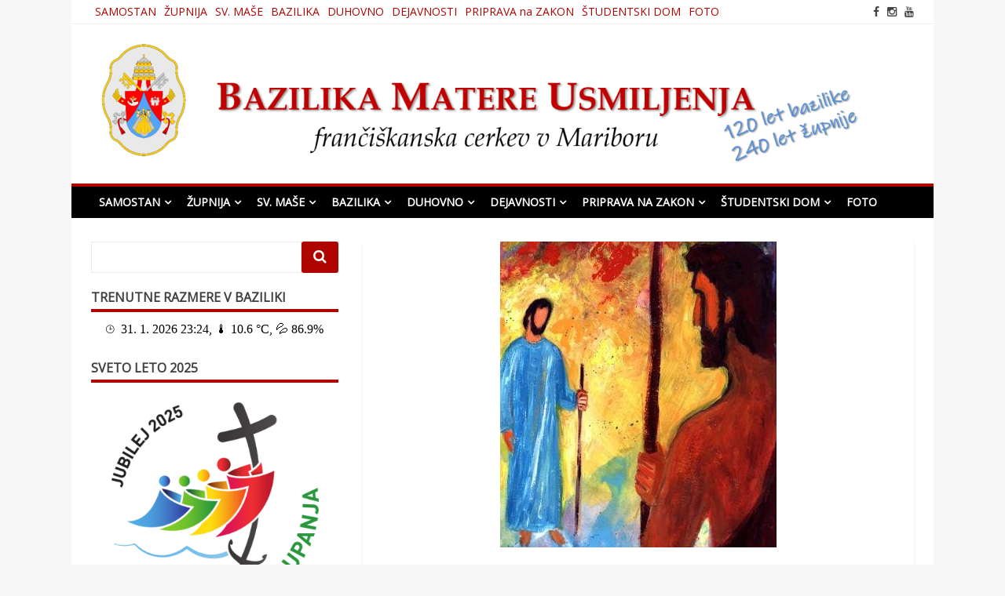

--- FILE ---
content_type: text/html; charset=UTF-8
request_url: https://www.bazilika.info/oznanila-na-2-nedeljo-med-letom-19-1-2020/
body_size: 23928
content:
<!DOCTYPE html>
<html dir="ltr" lang="sl-SI" prefix="og: https://ogp.me/ns#">
<head>
<meta charset="UTF-8">
<meta name="viewport" content="width=device-width, initial-scale=1">
<link rel="profile" href="http://gmpg.org/xfn/11">
<link rel="pingback" href="https://www.bazilika.info/xmlrpc.php">

<title>OZNANILA na 2. nedeljo med letom, 19. 1. 2020 | Bazilika Matere Usmiljenja</title>

		<!-- All in One SEO 4.9.3 - aioseo.com -->
	<meta name="description" content="JAGNJE BOŽJE ODJEMLJE GREH SVETA Drugega dne je Janez Krstnik videl Jezusa, ko je prihajal k njemu, in je rekel: »Glejte, Jagnje Božje, ki odjemlje greh sveta. Ta je tisti, o katerem sem rekel: Za menoj pride mož, ki je pred menoj; zakaj bil je prej ko jaz. In jaz ga nisem poznal, ali da" />
	<meta name="robots" content="max-image-preview:large" />
	<meta name="author" content="br. Janez"/>
	<link rel="canonical" href="https://www.bazilika.info/oznanila-na-2-nedeljo-med-letom-19-1-2020/" />
	<meta name="generator" content="All in One SEO (AIOSEO) 4.9.3" />
		<meta property="og:locale" content="sl_SI" />
		<meta property="og:site_name" content="Bazilika Matere Usmiljenja | frančiškanska cerkev v Mariboru" />
		<meta property="og:type" content="article" />
		<meta property="og:title" content="OZNANILA na 2. nedeljo med letom, 19. 1. 2020 | Bazilika Matere Usmiljenja" />
		<meta property="og:description" content="JAGNJE BOŽJE ODJEMLJE GREH SVETA Drugega dne je Janez Krstnik videl Jezusa, ko je prihajal k njemu, in je rekel: »Glejte, Jagnje Božje, ki odjemlje greh sveta. Ta je tisti, o katerem sem rekel: Za menoj pride mož, ki je pred menoj; zakaj bil je prej ko jaz. In jaz ga nisem poznal, ali da" />
		<meta property="og:url" content="https://www.bazilika.info/oznanila-na-2-nedeljo-med-letom-19-1-2020/" />
		<meta property="article:published_time" content="2020-01-19T07:02:04+00:00" />
		<meta property="article:modified_time" content="2020-01-20T10:04:43+00:00" />
		<meta name="twitter:card" content="summary" />
		<meta name="twitter:title" content="OZNANILA na 2. nedeljo med letom, 19. 1. 2020 | Bazilika Matere Usmiljenja" />
		<meta name="twitter:description" content="JAGNJE BOŽJE ODJEMLJE GREH SVETA Drugega dne je Janez Krstnik videl Jezusa, ko je prihajal k njemu, in je rekel: »Glejte, Jagnje Božje, ki odjemlje greh sveta. Ta je tisti, o katerem sem rekel: Za menoj pride mož, ki je pred menoj; zakaj bil je prej ko jaz. In jaz ga nisem poznal, ali da" />
		<script type="application/ld+json" class="aioseo-schema">
			{"@context":"https:\/\/schema.org","@graph":[{"@type":"Article","@id":"https:\/\/www.bazilika.info\/oznanila-na-2-nedeljo-med-letom-19-1-2020\/#article","name":"OZNANILA na 2. nedeljo med letom, 19. 1. 2020 | Bazilika Matere Usmiljenja","headline":"OZNANILA na 2. nedeljo med letom, 19. 1. 2020","author":{"@id":"https:\/\/www.bazilika.info\/author\/admin\/#author"},"publisher":{"@id":"https:\/\/www.bazilika.info\/#organization"},"image":{"@type":"ImageObject","url":"https:\/\/www.bazilika.info\/wp-content\/uploads\/2-nav-A_500.jpg","width":352,"height":500},"datePublished":"2020-01-19T08:02:04+01:00","dateModified":"2020-01-20T11:04:43+01:00","inLanguage":"sl-SI","mainEntityOfPage":{"@id":"https:\/\/www.bazilika.info\/oznanila-na-2-nedeljo-med-letom-19-1-2020\/#webpage"},"isPartOf":{"@id":"https:\/\/www.bazilika.info\/oznanila-na-2-nedeljo-med-letom-19-1-2020\/#webpage"},"articleSection":"Oznanila"},{"@type":"BreadcrumbList","@id":"https:\/\/www.bazilika.info\/oznanila-na-2-nedeljo-med-letom-19-1-2020\/#breadcrumblist","itemListElement":[{"@type":"ListItem","@id":"https:\/\/www.bazilika.info#listItem","position":1,"name":"Home","item":"https:\/\/www.bazilika.info","nextItem":{"@type":"ListItem","@id":"https:\/\/www.bazilika.info\/category\/oznanila\/#listItem","name":"Oznanila"}},{"@type":"ListItem","@id":"https:\/\/www.bazilika.info\/category\/oznanila\/#listItem","position":2,"name":"Oznanila","item":"https:\/\/www.bazilika.info\/category\/oznanila\/","nextItem":{"@type":"ListItem","@id":"https:\/\/www.bazilika.info\/oznanila-na-2-nedeljo-med-letom-19-1-2020\/#listItem","name":"OZNANILA na 2. nedeljo med letom, 19. 1. 2020"},"previousItem":{"@type":"ListItem","@id":"https:\/\/www.bazilika.info#listItem","name":"Home"}},{"@type":"ListItem","@id":"https:\/\/www.bazilika.info\/oznanila-na-2-nedeljo-med-letom-19-1-2020\/#listItem","position":3,"name":"OZNANILA na 2. nedeljo med letom, 19. 1. 2020","previousItem":{"@type":"ListItem","@id":"https:\/\/www.bazilika.info\/category\/oznanila\/#listItem","name":"Oznanila"}}]},{"@type":"Organization","@id":"https:\/\/www.bazilika.info\/#organization","name":"Bazilika Matere Usmiljenja","description":"fran\u010di\u0161kanska cerkev v Mariboru","url":"https:\/\/www.bazilika.info\/","logo":{"@type":"ImageObject","url":"https:\/\/www.bazilika.info\/wp-content\/uploads\/grb-ozadje_500.png","@id":"https:\/\/www.bazilika.info\/oznanila-na-2-nedeljo-med-letom-19-1-2020\/#organizationLogo","width":353,"height":500},"image":{"@id":"https:\/\/www.bazilika.info\/oznanila-na-2-nedeljo-med-letom-19-1-2020\/#organizationLogo"}},{"@type":"Person","@id":"https:\/\/www.bazilika.info\/author\/admin\/#author","url":"https:\/\/www.bazilika.info\/author\/admin\/","name":"br. Janez","image":{"@type":"ImageObject","@id":"https:\/\/www.bazilika.info\/oznanila-na-2-nedeljo-med-letom-19-1-2020\/#authorImage","url":"https:\/\/secure.gravatar.com\/avatar\/0c6b9ee16ec3bf2819cefe8c637ed446fd8b4e6aeb2969c77cbc149b82bab712?s=96&d=mm&r=g","width":96,"height":96,"caption":"br. Janez"}},{"@type":"WebPage","@id":"https:\/\/www.bazilika.info\/oznanila-na-2-nedeljo-med-letom-19-1-2020\/#webpage","url":"https:\/\/www.bazilika.info\/oznanila-na-2-nedeljo-med-letom-19-1-2020\/","name":"OZNANILA na 2. nedeljo med letom, 19. 1. 2020 | Bazilika Matere Usmiljenja","description":"JAGNJE BO\u017dJE ODJEMLJE GREH SVETA Drugega dne je Janez Krstnik videl Jezusa, ko je prihajal k njemu, in je rekel: \u00bbGlejte, Jagnje Bo\u017eje, ki odjemlje greh sveta. Ta je tisti, o katerem sem rekel: Za menoj pride mo\u017e, ki je pred menoj; zakaj bil je prej ko jaz. In jaz ga nisem poznal, ali da","inLanguage":"sl-SI","isPartOf":{"@id":"https:\/\/www.bazilika.info\/#website"},"breadcrumb":{"@id":"https:\/\/www.bazilika.info\/oznanila-na-2-nedeljo-med-letom-19-1-2020\/#breadcrumblist"},"author":{"@id":"https:\/\/www.bazilika.info\/author\/admin\/#author"},"creator":{"@id":"https:\/\/www.bazilika.info\/author\/admin\/#author"},"image":{"@type":"ImageObject","url":"https:\/\/www.bazilika.info\/wp-content\/uploads\/2-nav-A_500.jpg","@id":"https:\/\/www.bazilika.info\/oznanila-na-2-nedeljo-med-letom-19-1-2020\/#mainImage","width":352,"height":500},"primaryImageOfPage":{"@id":"https:\/\/www.bazilika.info\/oznanila-na-2-nedeljo-med-letom-19-1-2020\/#mainImage"},"datePublished":"2020-01-19T08:02:04+01:00","dateModified":"2020-01-20T11:04:43+01:00"},{"@type":"WebSite","@id":"https:\/\/www.bazilika.info\/#website","url":"https:\/\/www.bazilika.info\/","name":"Bazilika Matere Usmiljenja","description":"fran\u010di\u0161kanska cerkev v Mariboru","inLanguage":"sl-SI","publisher":{"@id":"https:\/\/www.bazilika.info\/#organization"}}]}
		</script>
		<!-- All in One SEO -->

<link rel='dns-prefetch' href='//maxcdn.bootstrapcdn.com' />
<link rel='dns-prefetch' href='//fonts.googleapis.com' />
<link rel="alternate" type="application/rss+xml" title="Bazilika Matere Usmiljenja &raquo; Vir" href="https://www.bazilika.info/feed/" />
<link rel="alternate" type="application/rss+xml" title="Bazilika Matere Usmiljenja &raquo; Vir komentarjev" href="https://www.bazilika.info/comments/feed/" />
<link rel="alternate" type="application/rss+xml" title="Bazilika Matere Usmiljenja &raquo; OZNANILA na 2. nedeljo med letom, 19. 1. 2020 Vir komentarjev" href="https://www.bazilika.info/oznanila-na-2-nedeljo-med-letom-19-1-2020/feed/" />
<link rel="alternate" title="oEmbed (JSON)" type="application/json+oembed" href="https://www.bazilika.info/wp-json/oembed/1.0/embed?url=https%3A%2F%2Fwww.bazilika.info%2Foznanila-na-2-nedeljo-med-letom-19-1-2020%2F" />
<link rel="alternate" title="oEmbed (XML)" type="text/xml+oembed" href="https://www.bazilika.info/wp-json/oembed/1.0/embed?url=https%3A%2F%2Fwww.bazilika.info%2Foznanila-na-2-nedeljo-med-letom-19-1-2020%2F&#038;format=xml" />
<style id='wp-img-auto-sizes-contain-inline-css' type='text/css'>
img:is([sizes=auto i],[sizes^="auto," i]){contain-intrinsic-size:3000px 1500px}
/*# sourceURL=wp-img-auto-sizes-contain-inline-css */
</style>
<style id='wp-emoji-styles-inline-css' type='text/css'>

	img.wp-smiley, img.emoji {
		display: inline !important;
		border: none !important;
		box-shadow: none !important;
		height: 1em !important;
		width: 1em !important;
		margin: 0 0.07em !important;
		vertical-align: -0.1em !important;
		background: none !important;
		padding: 0 !important;
	}
/*# sourceURL=wp-emoji-styles-inline-css */
</style>
<style id='classic-theme-styles-inline-css' type='text/css'>
/*! This file is auto-generated */
.wp-block-button__link{color:#fff;background-color:#32373c;border-radius:9999px;box-shadow:none;text-decoration:none;padding:calc(.667em + 2px) calc(1.333em + 2px);font-size:1.125em}.wp-block-file__button{background:#32373c;color:#fff;text-decoration:none}
/*# sourceURL=/wp-includes/css/classic-themes.min.css */
</style>
<link rel='stylesheet' id='cff-css' href='https://www.bazilika.info/wp-content/plugins/custom-facebook-feed/assets/css/cff-style.min.css?ver=4.3.4' type='text/css' media='all' />
<link rel='stylesheet' id='sb-font-awesome-css' href='https://maxcdn.bootstrapcdn.com/font-awesome/4.7.0/css/font-awesome.min.css?ver=6.9' type='text/css' media='all' />
<link rel='stylesheet' id='matata-style-css' href='https://www.bazilika.info/wp-content/themes/matata/style.css?ver=6.9' type='text/css' media='all' />
<link rel='stylesheet' id='matata_google_fonts-css' href='//fonts.googleapis.com/css?family=Open+Sans&#038;ver=6.9' type='text/css' media='all' />
<link rel='stylesheet' id='matata-fontawesome-css' href='https://www.bazilika.info/wp-content/themes/matata/fontawesome/css/font-awesome.css?ver=4.5.0' type='text/css' media='all' />
<link rel='stylesheet' id='__EPYT__style-css' href='https://www.bazilika.info/wp-content/plugins/youtube-embed-plus/styles/ytprefs.min.css?ver=14.2.4' type='text/css' media='all' />
<style id='__EPYT__style-inline-css' type='text/css'>

                .epyt-gallery-thumb {
                        width: 33.333%;
                }
                
/*# sourceURL=__EPYT__style-inline-css */
</style>
<link rel='stylesheet' id='wpgdprc-front-css-css' href='https://www.bazilika.info/wp-content/plugins/wp-gdpr-compliance/Assets/css/front.css?ver=1706551645' type='text/css' media='all' />
<style id='wpgdprc-front-css-inline-css' type='text/css'>
:root{--wp-gdpr--bar--background-color: #000000;--wp-gdpr--bar--color: #ffffff;--wp-gdpr--button--background-color: #000000;--wp-gdpr--button--background-color--darken: #000000;--wp-gdpr--button--color: #ffffff;}
/*# sourceURL=wpgdprc-front-css-inline-css */
</style>
<script type="text/javascript" src="https://www.bazilika.info/wp-content/plugins/jquery-updater/js/jquery-4.0.0.min.js?ver=4.0.0" id="jquery-core-js"></script>
<script type="text/javascript" src="https://www.bazilika.info/wp-content/plugins/jquery-updater/js/jquery-migrate-3.6.0.min.js?ver=3.6.0" id="jquery-migrate-js"></script>
<script type="text/javascript" id="__ytprefs__-js-extra">
/* <![CDATA[ */
var _EPYT_ = {"ajaxurl":"https://www.bazilika.info/wp-admin/admin-ajax.php","security":"8476500883","gallery_scrolloffset":"20","eppathtoscripts":"https://www.bazilika.info/wp-content/plugins/youtube-embed-plus/scripts/","eppath":"https://www.bazilika.info/wp-content/plugins/youtube-embed-plus/","epresponsiveselector":"[\"iframe.__youtube_prefs_widget__\"]","epdovol":"1","version":"14.2.4","evselector":"iframe.__youtube_prefs__[src], iframe[src*=\"youtube.com/embed/\"], iframe[src*=\"youtube-nocookie.com/embed/\"]","ajax_compat":"","maxres_facade":"eager","ytapi_load":"light","pause_others":"","stopMobileBuffer":"1","facade_mode":"","not_live_on_channel":""};
//# sourceURL=__ytprefs__-js-extra
/* ]]> */
</script>
<script type="text/javascript" src="https://www.bazilika.info/wp-content/plugins/youtube-embed-plus/scripts/ytprefs.min.js?ver=14.2.4" id="__ytprefs__-js"></script>
<script type="text/javascript" id="wpgdprc-front-js-js-extra">
/* <![CDATA[ */
var wpgdprcFront = {"ajaxUrl":"https://www.bazilika.info/wp-admin/admin-ajax.php","ajaxNonce":"eca0c78e46","ajaxArg":"security","pluginPrefix":"wpgdprc","blogId":"1","isMultiSite":"","locale":"sl_SI","showSignUpModal":"","showFormModal":"","cookieName":"wpgdprc-consent","consentVersion":"","path":"/","prefix":"wpgdprc"};
//# sourceURL=wpgdprc-front-js-js-extra
/* ]]> */
</script>
<script type="text/javascript" src="https://www.bazilika.info/wp-content/plugins/wp-gdpr-compliance/Assets/js/front.min.js?ver=1706551645" id="wpgdprc-front-js-js"></script>
<link rel="https://api.w.org/" href="https://www.bazilika.info/wp-json/" /><link rel="alternate" title="JSON" type="application/json" href="https://www.bazilika.info/wp-json/wp/v2/posts/1808" /><link rel="EditURI" type="application/rsd+xml" title="RSD" href="https://www.bazilika.info/xmlrpc.php?rsd" />
<meta name="generator" content="WordPress 6.9" />
<link rel='shortlink' href='https://www.bazilika.info/?p=1808' />


<!-- WP-Bible plugin version 1.8 -->

<!-- /WP-Bible plugin version 1.8 -->

<!-- Bazilika Matere Usmiljenja Internal Styles --><style type="text/css">button,input[type="button"],input[type="reset"],input[type="submit"]{background: #af0500;}
    #masthead nav{border-top: 4px solid #af0500;}
    a{color: #af0500;}
    .main-navigation li:hover > a,.main-navigation li.focus > a,.main-navigation .current_page_item > a,.main-navigation .current-menu-item > a,.main-navigation .current_page_ancestor > a,.main-navigation .current-menu-ancestor > a,.posts-navigation .nav-previous a,.posts-navigation .nav-next a,a.more-link,#comments .reply a {background-color: #af0500;}
    .widget .widget-title{border-bottom: 4px solid #af0500;}</style>
    	<style type="text/css">
			.site-title,
		.site-description {
			position: absolute;
			clip: rect(1px, 1px, 1px, 1px);
		}
		</style>
	<link rel="icon" href="https://www.bazilika.info/wp-content/uploads/cropped-grb-1-32x32.jpg" sizes="32x32" />
<link rel="icon" href="https://www.bazilika.info/wp-content/uploads/cropped-grb-1-192x192.jpg" sizes="192x192" />
<link rel="apple-touch-icon" href="https://www.bazilika.info/wp-content/uploads/cropped-grb-1-180x180.jpg" />
<meta name="msapplication-TileImage" content="https://www.bazilika.info/wp-content/uploads/cropped-grb-1-270x270.jpg" />
<style id='global-styles-inline-css' type='text/css'>
:root{--wp--preset--aspect-ratio--square: 1;--wp--preset--aspect-ratio--4-3: 4/3;--wp--preset--aspect-ratio--3-4: 3/4;--wp--preset--aspect-ratio--3-2: 3/2;--wp--preset--aspect-ratio--2-3: 2/3;--wp--preset--aspect-ratio--16-9: 16/9;--wp--preset--aspect-ratio--9-16: 9/16;--wp--preset--color--black: #000000;--wp--preset--color--cyan-bluish-gray: #abb8c3;--wp--preset--color--white: #ffffff;--wp--preset--color--pale-pink: #f78da7;--wp--preset--color--vivid-red: #cf2e2e;--wp--preset--color--luminous-vivid-orange: #ff6900;--wp--preset--color--luminous-vivid-amber: #fcb900;--wp--preset--color--light-green-cyan: #7bdcb5;--wp--preset--color--vivid-green-cyan: #00d084;--wp--preset--color--pale-cyan-blue: #8ed1fc;--wp--preset--color--vivid-cyan-blue: #0693e3;--wp--preset--color--vivid-purple: #9b51e0;--wp--preset--gradient--vivid-cyan-blue-to-vivid-purple: linear-gradient(135deg,rgb(6,147,227) 0%,rgb(155,81,224) 100%);--wp--preset--gradient--light-green-cyan-to-vivid-green-cyan: linear-gradient(135deg,rgb(122,220,180) 0%,rgb(0,208,130) 100%);--wp--preset--gradient--luminous-vivid-amber-to-luminous-vivid-orange: linear-gradient(135deg,rgb(252,185,0) 0%,rgb(255,105,0) 100%);--wp--preset--gradient--luminous-vivid-orange-to-vivid-red: linear-gradient(135deg,rgb(255,105,0) 0%,rgb(207,46,46) 100%);--wp--preset--gradient--very-light-gray-to-cyan-bluish-gray: linear-gradient(135deg,rgb(238,238,238) 0%,rgb(169,184,195) 100%);--wp--preset--gradient--cool-to-warm-spectrum: linear-gradient(135deg,rgb(74,234,220) 0%,rgb(151,120,209) 20%,rgb(207,42,186) 40%,rgb(238,44,130) 60%,rgb(251,105,98) 80%,rgb(254,248,76) 100%);--wp--preset--gradient--blush-light-purple: linear-gradient(135deg,rgb(255,206,236) 0%,rgb(152,150,240) 100%);--wp--preset--gradient--blush-bordeaux: linear-gradient(135deg,rgb(254,205,165) 0%,rgb(254,45,45) 50%,rgb(107,0,62) 100%);--wp--preset--gradient--luminous-dusk: linear-gradient(135deg,rgb(255,203,112) 0%,rgb(199,81,192) 50%,rgb(65,88,208) 100%);--wp--preset--gradient--pale-ocean: linear-gradient(135deg,rgb(255,245,203) 0%,rgb(182,227,212) 50%,rgb(51,167,181) 100%);--wp--preset--gradient--electric-grass: linear-gradient(135deg,rgb(202,248,128) 0%,rgb(113,206,126) 100%);--wp--preset--gradient--midnight: linear-gradient(135deg,rgb(2,3,129) 0%,rgb(40,116,252) 100%);--wp--preset--font-size--small: 13px;--wp--preset--font-size--medium: 20px;--wp--preset--font-size--large: 36px;--wp--preset--font-size--x-large: 42px;--wp--preset--spacing--20: 0.44rem;--wp--preset--spacing--30: 0.67rem;--wp--preset--spacing--40: 1rem;--wp--preset--spacing--50: 1.5rem;--wp--preset--spacing--60: 2.25rem;--wp--preset--spacing--70: 3.38rem;--wp--preset--spacing--80: 5.06rem;--wp--preset--shadow--natural: 6px 6px 9px rgba(0, 0, 0, 0.2);--wp--preset--shadow--deep: 12px 12px 50px rgba(0, 0, 0, 0.4);--wp--preset--shadow--sharp: 6px 6px 0px rgba(0, 0, 0, 0.2);--wp--preset--shadow--outlined: 6px 6px 0px -3px rgb(255, 255, 255), 6px 6px rgb(0, 0, 0);--wp--preset--shadow--crisp: 6px 6px 0px rgb(0, 0, 0);}:where(.is-layout-flex){gap: 0.5em;}:where(.is-layout-grid){gap: 0.5em;}body .is-layout-flex{display: flex;}.is-layout-flex{flex-wrap: wrap;align-items: center;}.is-layout-flex > :is(*, div){margin: 0;}body .is-layout-grid{display: grid;}.is-layout-grid > :is(*, div){margin: 0;}:where(.wp-block-columns.is-layout-flex){gap: 2em;}:where(.wp-block-columns.is-layout-grid){gap: 2em;}:where(.wp-block-post-template.is-layout-flex){gap: 1.25em;}:where(.wp-block-post-template.is-layout-grid){gap: 1.25em;}.has-black-color{color: var(--wp--preset--color--black) !important;}.has-cyan-bluish-gray-color{color: var(--wp--preset--color--cyan-bluish-gray) !important;}.has-white-color{color: var(--wp--preset--color--white) !important;}.has-pale-pink-color{color: var(--wp--preset--color--pale-pink) !important;}.has-vivid-red-color{color: var(--wp--preset--color--vivid-red) !important;}.has-luminous-vivid-orange-color{color: var(--wp--preset--color--luminous-vivid-orange) !important;}.has-luminous-vivid-amber-color{color: var(--wp--preset--color--luminous-vivid-amber) !important;}.has-light-green-cyan-color{color: var(--wp--preset--color--light-green-cyan) !important;}.has-vivid-green-cyan-color{color: var(--wp--preset--color--vivid-green-cyan) !important;}.has-pale-cyan-blue-color{color: var(--wp--preset--color--pale-cyan-blue) !important;}.has-vivid-cyan-blue-color{color: var(--wp--preset--color--vivid-cyan-blue) !important;}.has-vivid-purple-color{color: var(--wp--preset--color--vivid-purple) !important;}.has-black-background-color{background-color: var(--wp--preset--color--black) !important;}.has-cyan-bluish-gray-background-color{background-color: var(--wp--preset--color--cyan-bluish-gray) !important;}.has-white-background-color{background-color: var(--wp--preset--color--white) !important;}.has-pale-pink-background-color{background-color: var(--wp--preset--color--pale-pink) !important;}.has-vivid-red-background-color{background-color: var(--wp--preset--color--vivid-red) !important;}.has-luminous-vivid-orange-background-color{background-color: var(--wp--preset--color--luminous-vivid-orange) !important;}.has-luminous-vivid-amber-background-color{background-color: var(--wp--preset--color--luminous-vivid-amber) !important;}.has-light-green-cyan-background-color{background-color: var(--wp--preset--color--light-green-cyan) !important;}.has-vivid-green-cyan-background-color{background-color: var(--wp--preset--color--vivid-green-cyan) !important;}.has-pale-cyan-blue-background-color{background-color: var(--wp--preset--color--pale-cyan-blue) !important;}.has-vivid-cyan-blue-background-color{background-color: var(--wp--preset--color--vivid-cyan-blue) !important;}.has-vivid-purple-background-color{background-color: var(--wp--preset--color--vivid-purple) !important;}.has-black-border-color{border-color: var(--wp--preset--color--black) !important;}.has-cyan-bluish-gray-border-color{border-color: var(--wp--preset--color--cyan-bluish-gray) !important;}.has-white-border-color{border-color: var(--wp--preset--color--white) !important;}.has-pale-pink-border-color{border-color: var(--wp--preset--color--pale-pink) !important;}.has-vivid-red-border-color{border-color: var(--wp--preset--color--vivid-red) !important;}.has-luminous-vivid-orange-border-color{border-color: var(--wp--preset--color--luminous-vivid-orange) !important;}.has-luminous-vivid-amber-border-color{border-color: var(--wp--preset--color--luminous-vivid-amber) !important;}.has-light-green-cyan-border-color{border-color: var(--wp--preset--color--light-green-cyan) !important;}.has-vivid-green-cyan-border-color{border-color: var(--wp--preset--color--vivid-green-cyan) !important;}.has-pale-cyan-blue-border-color{border-color: var(--wp--preset--color--pale-cyan-blue) !important;}.has-vivid-cyan-blue-border-color{border-color: var(--wp--preset--color--vivid-cyan-blue) !important;}.has-vivid-purple-border-color{border-color: var(--wp--preset--color--vivid-purple) !important;}.has-vivid-cyan-blue-to-vivid-purple-gradient-background{background: var(--wp--preset--gradient--vivid-cyan-blue-to-vivid-purple) !important;}.has-light-green-cyan-to-vivid-green-cyan-gradient-background{background: var(--wp--preset--gradient--light-green-cyan-to-vivid-green-cyan) !important;}.has-luminous-vivid-amber-to-luminous-vivid-orange-gradient-background{background: var(--wp--preset--gradient--luminous-vivid-amber-to-luminous-vivid-orange) !important;}.has-luminous-vivid-orange-to-vivid-red-gradient-background{background: var(--wp--preset--gradient--luminous-vivid-orange-to-vivid-red) !important;}.has-very-light-gray-to-cyan-bluish-gray-gradient-background{background: var(--wp--preset--gradient--very-light-gray-to-cyan-bluish-gray) !important;}.has-cool-to-warm-spectrum-gradient-background{background: var(--wp--preset--gradient--cool-to-warm-spectrum) !important;}.has-blush-light-purple-gradient-background{background: var(--wp--preset--gradient--blush-light-purple) !important;}.has-blush-bordeaux-gradient-background{background: var(--wp--preset--gradient--blush-bordeaux) !important;}.has-luminous-dusk-gradient-background{background: var(--wp--preset--gradient--luminous-dusk) !important;}.has-pale-ocean-gradient-background{background: var(--wp--preset--gradient--pale-ocean) !important;}.has-electric-grass-gradient-background{background: var(--wp--preset--gradient--electric-grass) !important;}.has-midnight-gradient-background{background: var(--wp--preset--gradient--midnight) !important;}.has-small-font-size{font-size: var(--wp--preset--font-size--small) !important;}.has-medium-font-size{font-size: var(--wp--preset--font-size--medium) !important;}.has-large-font-size{font-size: var(--wp--preset--font-size--large) !important;}.has-x-large-font-size{font-size: var(--wp--preset--font-size--x-large) !important;}
/*# sourceURL=global-styles-inline-css */
</style>
</head>

<body class="wp-singular post-template-default single single-post postid-1808 single-format-standard wp-theme-matata group-blog left-sidebar">
<div id="page" class="site">
	<a class="skip-link screen-reader-text" href="#content">Skip to content</a>

	<header id="masthead" class="site-header" role="banner">
		<div class="top-bar clear">
			<div class="top-menu">
				<div class="menu-meni1-container"><ul id="menu-meni1" class="menu"><li id="menu-item-1324" class="menu-item menu-item-type-post_type menu-item-object-page current-post-parent menu-item-has-children menu-item-1324"><a href="https://www.bazilika.info/franciskani/">SAMOSTAN</a>
<ul class="sub-menu">
	<li id="menu-item-1369" class="menu-item menu-item-type-post_type menu-item-object-page menu-item-1369"><a href="https://www.bazilika.info/kje-smo/">KJE SMO?</a></li>
	<li id="menu-item-1325" class="menu-item menu-item-type-post_type menu-item-object-page menu-item-1325"><a href="https://www.bazilika.info/franciskani/sv-francisek/">Sv. Frančišek</a></li>
	<li id="menu-item-4009" class="menu-item menu-item-type-post_type menu-item-object-page menu-item-has-children menu-item-4009"><a href="https://www.bazilika.info/franciskani/zgodovina-na-kratko/">Zgodovina na kratko</a>
	<ul class="sub-menu">
		<li id="menu-item-4013" class="menu-item menu-item-type-post_type menu-item-object-page menu-item-4013"><a href="https://www.bazilika.info/franciskani/nov-samostan-in-cerkev/">Nov samostan in cerkev</a></li>
		<li id="menu-item-4017" class="menu-item menu-item-type-post_type menu-item-object-page menu-item-4017"><a href="https://www.bazilika.info/franciskani/zasedenost-stavbe/">Zasedenost stavbe</a></li>
		<li id="menu-item-4307" class="menu-item menu-item-type-post_type menu-item-object-page menu-item-4307"><a href="https://www.bazilika.info/franciskani/zgodovina-na-dolgo/">Zgodovina na dolgo</a></li>
	</ul>
</li>
	<li id="menu-item-3843" class="menu-item menu-item-type-post_type menu-item-object-page menu-item-3843"><a href="https://www.bazilika.info/franciskani/bratje-franciskani-v-mariboru/">Bratje frančiškani v Mariboru skozi čas</a></li>
	<li id="menu-item-3933" class="menu-item menu-item-type-post_type menu-item-object-page menu-item-3933"><a href="https://www.bazilika.info/franciskani/knjiznica/">KNJIŽNICA</a></li>
</ul>
</li>
<li id="menu-item-1326" class="menu-item menu-item-type-post_type menu-item-object-page menu-item-has-children menu-item-1326"><a href="https://www.bazilika.info/zupnija/">ŽUPNIJA</a>
<ul class="sub-menu">
	<li id="menu-item-2340" class="menu-item menu-item-type-post_type menu-item-object-page menu-item-2340"><a href="https://www.bazilika.info/zupnija/teritorij-zupnije/">Teritorij župnije</a></li>
	<li id="menu-item-1737" class="menu-item menu-item-type-taxonomy menu-item-object-category current-post-ancestor current-menu-parent current-post-parent menu-item-1737"><a href="https://www.bazilika.info/category/oznanila/">Oznanila</a></li>
	<li id="menu-item-1957" class="menu-item menu-item-type-taxonomy menu-item-object-category menu-item-1957"><a href="https://www.bazilika.info/category/obvestila/">Obvestila</a></li>
	<li id="menu-item-1327" class="menu-item menu-item-type-post_type menu-item-object-page menu-item-1327"><a href="https://www.bazilika.info/zupnija/zupnijski-pastoralni-svet/">ŽPS</a></li>
	<li id="menu-item-1328" class="menu-item menu-item-type-post_type menu-item-object-page menu-item-1328"><a href="https://www.bazilika.info/zupnija/karitas/">Karitas</a></li>
	<li id="menu-item-1329" class="menu-item menu-item-type-post_type menu-item-object-page menu-item-1329"><a href="https://www.bazilika.info/zupnija/bralci/">Bralci</a></li>
	<li id="menu-item-1726" class="menu-item menu-item-type-post_type menu-item-object-page menu-item-1726"><a href="https://www.bazilika.info/zupnija/andrej-majcen-sdb/">Andrej Majcen SDB</a></li>
	<li id="menu-item-3906" class="menu-item menu-item-type-post_type menu-item-object-page menu-item-3906"><a href="https://www.bazilika.info/zupnija/franc-jurij-pen/">Franc Jurij Pen</a></li>
</ul>
</li>
<li id="menu-item-1338" class="menu-item menu-item-type-post_type menu-item-object-page menu-item-has-children menu-item-1338"><a href="https://www.bazilika.info/sv-mase/">SV. MAŠE</a>
<ul class="sub-menu">
	<li id="menu-item-1339" class="menu-item menu-item-type-post_type menu-item-object-page menu-item-1339"><a href="https://www.bazilika.info/sv-mase/v-zivo-iz-bazilike/">V ŽIVO iz bazilike</a></li>
	<li id="menu-item-1946" class="menu-item menu-item-type-post_type menu-item-object-page menu-item-1946"><a href="https://www.bazilika.info/sv-mase/narocilo-masnih-namenov/">Naročilo mašnih namenov</a></li>
</ul>
</li>
<li id="menu-item-1331" class="menu-item menu-item-type-post_type menu-item-object-page menu-item-has-children menu-item-1331"><a href="https://www.bazilika.info/bazilika/">BAZILIKA</a>
<ul class="sub-menu">
	<li id="menu-item-3126" class="menu-item menu-item-type-post_type menu-item-object-page menu-item-3126"><a href="https://www.bazilika.info/bazilika/predstavitev-v-sliki-in-besedi/">Predstavitev v sliki in besedi</a></li>
	<li id="menu-item-1332" class="menu-item menu-item-type-post_type menu-item-object-page menu-item-has-children menu-item-1332"><a href="https://www.bazilika.info/bazilika/basilica-minor/">Basilica minor</a>
	<ul class="sub-menu">
		<li id="menu-item-3948" class="menu-item menu-item-type-post_type menu-item-object-page menu-item-3948"><a href="https://www.bazilika.info/bazilika/basilica-minor/imenovanje-za-manjso-baziliko-basilica-minor/">Imenovanje za manjšo baziliko (basilica minor)</a></li>
		<li id="menu-item-3870" class="menu-item menu-item-type-post_type menu-item-object-page menu-item-3870"><a href="https://www.bazilika.info/bazilika/basilica-minor/pridruzitev-veliki-baziliki-marije-velike/">Pridružitev veliki baziliki Marije Velike</a></li>
	</ul>
</li>
	<li id="menu-item-1333" class="menu-item menu-item-type-post_type menu-item-object-page menu-item-has-children menu-item-1333"><a href="https://www.bazilika.info/bazilika/mati-usmiljenja/">MATI USMILJENJA</a>
	<ul class="sub-menu">
		<li id="menu-item-1334" class="menu-item menu-item-type-post_type menu-item-object-page menu-item-1334"><a href="https://www.bazilika.info/bazilika/mati-usmiljenja/mati-usmiljenja-v-svetu/">Mati Usmiljenja v svetu</a></li>
		<li id="menu-item-1335" class="menu-item menu-item-type-post_type menu-item-object-page menu-item-1335"><a href="https://www.bazilika.info/bazilika/mati-usmiljenja/molitveno-bogosluzje-na-praznik-matere-usmiljenja/">Molitveno bogoslužje na praznik Matere Usmiljenja</a></li>
	</ul>
</li>
	<li id="menu-item-1336" class="menu-item menu-item-type-post_type menu-item-object-page menu-item-1336"><a href="https://www.bazilika.info/bazilika/romarsko-sredisce/">Romarsko središče</a></li>
	<li id="menu-item-1337" class="menu-item menu-item-type-post_type menu-item-object-page menu-item-1337"><a href="https://www.bazilika.info/bazilika/slisnost-in-dostopnost/">SLIŠNOST in DOSTOPNOST</a></li>
</ul>
</li>
<li id="menu-item-1340" class="menu-item menu-item-type-post_type menu-item-object-page menu-item-has-children menu-item-1340"><a href="https://www.bazilika.info/duhovnost/">DUHOVNO</a>
<ul class="sub-menu">
	<li id="menu-item-1341" class="menu-item menu-item-type-post_type menu-item-object-page menu-item-1341"><a href="https://www.bazilika.info/duhovnost/izpoved-vere/">Izpoved vere</a></li>
	<li id="menu-item-1342" class="menu-item menu-item-type-post_type menu-item-object-page menu-item-has-children menu-item-1342"><a href="https://www.bazilika.info/duhovnost/osnovne-molitve/">Osnovne molitve</a>
	<ul class="sub-menu">
		<li id="menu-item-1343" class="menu-item menu-item-type-post_type menu-item-object-page menu-item-1343"><a href="https://www.bazilika.info/duhovnost/osnovne-molitve/ob-zvonjenju/">Ob zvonjenju</a></li>
		<li id="menu-item-1344" class="menu-item menu-item-type-post_type menu-item-object-page menu-item-1344"><a href="https://www.bazilika.info/duhovnost/osnovne-molitve/rozni-venec/">Rožni venec</a></li>
		<li id="menu-item-1346" class="menu-item menu-item-type-post_type menu-item-object-page menu-item-1346"><a href="https://www.bazilika.info/duhovnost/osnovne-molitve/znas-nasteti-znas-ziveti/">Znaš našteti – znaš živeti?</a></li>
		<li id="menu-item-1347" class="menu-item menu-item-type-post_type menu-item-object-page menu-item-1347"><a href="https://www.bazilika.info/duhovnost/osnovne-molitve/pridi-sveti-duh/">Pridi, Sveti Duh!</a></li>
	</ul>
</li>
	<li id="menu-item-3980" class="menu-item menu-item-type-post_type menu-item-object-page menu-item-3980"><a href="https://www.bazilika.info/duhovnost/slavljenje/">Slavljenje</a></li>
	<li id="menu-item-1486" class="menu-item menu-item-type-post_type menu-item-object-page menu-item-has-children menu-item-1486"><a href="https://www.bazilika.info/duhovnost/priprava-na-spoved/">Priprava na spoved</a>
	<ul class="sub-menu">
		<li id="menu-item-1345" class="menu-item menu-item-type-post_type menu-item-object-page menu-item-1345"><a href="https://www.bazilika.info/duhovnost/priprava-na-spoved/greh-sprava-kesanje/">Greh, sprava, kesanje</a></li>
	</ul>
</li>
	<li id="menu-item-4261" class="menu-item menu-item-type-post_type menu-item-object-page menu-item-has-children menu-item-4261"><a href="https://www.bazilika.info/duhovnost/odpustki/">ODPUSTKI</a>
	<ul class="sub-menu">
		<li id="menu-item-4262" class="menu-item menu-item-type-post_type menu-item-object-page menu-item-4262"><a href="https://www.bazilika.info/duhovnost/odpustki/kaj-so-odpustki/">Kaj so odpustki?</a></li>
	</ul>
</li>
	<li id="menu-item-1348" class="menu-item menu-item-type-post_type menu-item-object-page menu-item-has-children menu-item-1348"><a href="https://www.bazilika.info/duhovnost/sveti-casi/">Sveti časi</a>
	<ul class="sub-menu">
		<li id="menu-item-2378" class="menu-item menu-item-type-post_type menu-item-object-page menu-item-2378"><a href="https://www.bazilika.info/duhovnost/sveti-casi/adventni-koledar/">ADVENTNI KOLEDAR</a></li>
		<li id="menu-item-2635" class="menu-item menu-item-type-post_type menu-item-object-page menu-item-2635"><a href="https://www.bazilika.info/duhovnost/sveti-casi/postni-cas/">POSTNI ČAS</a></li>
	</ul>
</li>
	<li id="menu-item-4409" class="menu-item menu-item-type-post_type menu-item-object-page menu-item-has-children menu-item-4409"><a href="https://www.bazilika.info/sveto-leto-2025/">SVETO LETO 2025</a>
	<ul class="sub-menu">
		<li id="menu-item-4448" class="menu-item menu-item-type-post_type menu-item-object-page menu-item-4448"><a href="https://www.bazilika.info/logotip-svetega-leta/">Logotip svetega leta</a></li>
		<li id="menu-item-4439" class="menu-item menu-item-type-post_type menu-item-object-page menu-item-4439"><a href="https://www.bazilika.info/molitve-v-baziliki/">Molitve v baziliki</a></li>
		<li id="menu-item-4444" class="menu-item menu-item-type-post_type menu-item-object-page menu-item-4444"><a href="https://www.bazilika.info/spovedovanje-v-baziliki/">Spovedovanje v baziliki</a></li>
	</ul>
</li>
	<li id="menu-item-1349" class="menu-item menu-item-type-post_type menu-item-object-page menu-item-1349"><a href="https://www.bazilika.info/duhovnost/sveto-leto-usmiljenja/">SVETO LETO USMILJENJA</a></li>
	<li id="menu-item-1787" class="menu-item menu-item-type-post_type menu-item-object-page menu-item-1787"><a href="https://www.bazilika.info/duhovnost/misijon-2019/">MISIJON 2019</a></li>
</ul>
</li>
<li id="menu-item-1350" class="menu-item menu-item-type-post_type menu-item-object-page menu-item-has-children menu-item-1350"><a href="https://www.bazilika.info/dejavnosti/">DEJAVNOSTI</a>
<ul class="sub-menu">
	<li id="menu-item-3164" class="menu-item menu-item-type-post_type menu-item-object-page menu-item-has-children menu-item-3164"><a href="https://www.bazilika.info/dejavnosti/sinoda-2021-2023/">Sinoda 2021-2023</a>
	<ul class="sub-menu">
		<li id="menu-item-3742" class="menu-item menu-item-type-post_type menu-item-object-page menu-item-3742"><a href="https://www.bazilika.info/dejavnosti/sinoda-2021-2023/molitveni-dan-za-sinodo/">MOLITVENI DAN ZA SINODO</a></li>
	</ul>
</li>
	<li id="menu-item-1351" class="menu-item menu-item-type-post_type menu-item-object-page menu-item-has-children menu-item-1351"><a href="https://www.bazilika.info/dejavnosti/verouk/">Verouk / kateheza 2025/26</a>
	<ul class="sub-menu">
		<li id="menu-item-1968" class="menu-item menu-item-type-taxonomy menu-item-object-category menu-item-1968"><a href="https://www.bazilika.info/category/kateheze/">E-Kateheza</a></li>
	</ul>
</li>
	<li id="menu-item-1352" class="menu-item menu-item-type-post_type menu-item-object-page menu-item-1352"><a href="https://www.bazilika.info/dejavnosti/ministranti/">Ministranti</a></li>
	<li id="menu-item-1353" class="menu-item menu-item-type-post_type menu-item-object-page menu-item-1353"><a href="https://www.bazilika.info/dejavnosti/franciskov-svetni-red-ofs/">Frančiškov svetni red</a></li>
	<li id="menu-item-1354" class="menu-item menu-item-type-post_type menu-item-object-page menu-item-1354"><a href="https://www.bazilika.info/dejavnosti/franciskov-svetni-red-ofs/franciskovi-otroci/">Frančiškovi otroci</a></li>
	<li id="menu-item-1355" class="menu-item menu-item-type-post_type menu-item-object-page menu-item-1355"><a href="https://www.bazilika.info/dejavnosti/franciskov-svetni-red-ofs/franciskova-mladina/">Frančiškova mladina</a></li>
	<li id="menu-item-3146" class="menu-item menu-item-type-post_type menu-item-object-page menu-item-3146"><a href="https://www.bazilika.info/mlajsi-izobrazenci/">ODRASLI</a></li>
	<li id="menu-item-1356" class="menu-item menu-item-type-post_type menu-item-object-page menu-item-1356"><a href="https://www.bazilika.info/dejavnosti/pevski-zbori/">Pevski zbori</a></li>
	<li id="menu-item-1357" class="menu-item menu-item-type-post_type menu-item-object-page menu-item-1357"><a href="https://www.bazilika.info/dejavnosti/biblicna-skupina/">Biblična skupina</a></li>
	<li id="menu-item-1358" class="menu-item menu-item-type-post_type menu-item-object-page menu-item-1358"><a href="https://www.bazilika.info/dejavnosti/mi-smo-druzina/">MI SMO DRUŽINA</a></li>
</ul>
</li>
<li id="menu-item-1359" class="menu-item menu-item-type-post_type menu-item-object-page menu-item-has-children menu-item-1359"><a href="https://www.bazilika.info/priprava-na-zakon/">PRIPRAVA na ZAKON</a>
<ul class="sub-menu">
	<li id="menu-item-1360" class="menu-item menu-item-type-post_type menu-item-object-page menu-item-1360"><a href="https://www.bazilika.info/priprava-na-zakon/bozja-beseda-pri-poroki/">BOŽJA BESEDA pri POROKI</a></li>
	<li id="menu-item-2785" class="menu-item menu-item-type-post_type menu-item-object-page menu-item-2785"><a href="https://www.bazilika.info/priprava-na-zakon/porocni-obred/">Poročni obred</a></li>
	<li id="menu-item-1361" class="menu-item menu-item-type-post_type menu-item-object-page menu-item-has-children menu-item-1361"><a href="https://www.bazilika.info/priprava-na-zakon/teme/">Teme</a>
	<ul class="sub-menu">
		<li id="menu-item-1362" class="menu-item menu-item-type-post_type menu-item-object-page menu-item-1362"><a href="https://www.bazilika.info/priprava-na-zakon/teme/najina-rast-v-odnosu/">Najina rast v odnosu</a></li>
		<li id="menu-item-1363" class="menu-item menu-item-type-post_type menu-item-object-page menu-item-1363"><a href="https://www.bazilika.info/priprava-na-zakon/teme/temelji-zakonske-obljube/">Temelji zakonske obljube</a></li>
		<li id="menu-item-1364" class="menu-item menu-item-type-post_type menu-item-object-page menu-item-1364"><a href="https://www.bazilika.info/priprava-na-zakon/teme/nista-vec-dva-ampak-eno-meso/">“Nista več dva ampak eno meso”</a></li>
		<li id="menu-item-3602" class="menu-item menu-item-type-post_type menu-item-object-page menu-item-3602"><a href="https://www.bazilika.info/priprava-na-zakon/teme/zakon-kot-zakrament-in-pravni-vidik-sklenitve-zakona/">Zakon kot zakrament in pravni vidik sklenitve zakona</a></li>
		<li id="menu-item-3601" class="menu-item menu-item-type-post_type menu-item-object-page menu-item-3601"><a href="https://www.bazilika.info/priprava-na-zakon/teme/najina-zgodba/">“Najina zgodba”</a></li>
	</ul>
</li>
	<li id="menu-item-1365" class="menu-item menu-item-type-post_type menu-item-object-page menu-item-1365"><a href="https://www.bazilika.info/priprava-na-zakon/molitvenik-za-pripravo-na-zakon/">Molitvenik za pripravo na zakon</a></li>
</ul>
</li>
<li id="menu-item-1366" class="menu-item menu-item-type-post_type menu-item-object-page menu-item-has-children menu-item-1366"><a href="https://www.bazilika.info/studentski-dom/">ŠTUDENTSKI DOM</a>
<ul class="sub-menu">
	<li id="menu-item-1367" class="menu-item menu-item-type-post_type menu-item-object-page menu-item-1367"><a href="https://www.bazilika.info/studentski-dom/prijava/">PRIJAVA</a></li>
	<li id="menu-item-1368" class="menu-item menu-item-type-post_type menu-item-object-page menu-item-1368"><a href="https://www.bazilika.info/studentski-dom/hisni-red-fsd/">Hišni red FŠD</a></li>
</ul>
</li>
<li id="menu-item-1370" class="menu-item menu-item-type-post_type menu-item-object-page menu-item-1370"><a href="https://www.bazilika.info/foto/">FOTO</a></li>
</ul></div>			</div>
			  <div class="social-icon">
    <ul>
      <li><a href="https://www.facebook.com/MatiUsmiljenja/" target="_blank"><i class="fa fa-facebook"></i></a></li><li><a href="https://www.instagram.com/bazilikamatereusmiljenja/" target="_blank"><i class="fa fa-instagram"></i></a></li><li><a href="https://www.youtube.com/c/bazilikamatereusmiljenja" target="_blank"><i class="fa fa-youtube"></i></a></li>    </ul>
  </div><!-- .social-links -->
  		</div>
		<div class="site-branding">

						<a href="https://www.bazilika.info/" rel="home">
				<img src="https://www.bazilika.info/wp-content/uploads/glava-2026_1000.png" width="1000" height="158" alt="">
			</a>
			
			
							<p class="site-title"><a href="https://www.bazilika.info/" rel="home">Bazilika Matere Usmiljenja</a></p>
							<p class="site-description">frančiškanska cerkev v Mariboru</p>
					</div><!-- .site-branding -->

		<nav id="site-navigation" class="main-navigation" role="navigation">
			<button class="menu-toggle" aria-controls="primary-menu" aria-expanded="false"><i class="fa fa-list-ul fa-2x"></i></button>
			<div class="menu-meni1-container"><ul id="primary-menu" class="menu"><li class="menu-item menu-item-type-post_type menu-item-object-page current-post-parent menu-item-has-children menu-item-1324"><a href="https://www.bazilika.info/franciskani/">SAMOSTAN</a>
<ul class="sub-menu">
	<li class="menu-item menu-item-type-post_type menu-item-object-page menu-item-1369"><a href="https://www.bazilika.info/kje-smo/">KJE SMO?</a></li>
	<li class="menu-item menu-item-type-post_type menu-item-object-page menu-item-1325"><a href="https://www.bazilika.info/franciskani/sv-francisek/">Sv. Frančišek</a></li>
	<li class="menu-item menu-item-type-post_type menu-item-object-page menu-item-has-children menu-item-4009"><a href="https://www.bazilika.info/franciskani/zgodovina-na-kratko/">Zgodovina na kratko</a>
	<ul class="sub-menu">
		<li class="menu-item menu-item-type-post_type menu-item-object-page menu-item-4013"><a href="https://www.bazilika.info/franciskani/nov-samostan-in-cerkev/">Nov samostan in cerkev</a></li>
		<li class="menu-item menu-item-type-post_type menu-item-object-page menu-item-4017"><a href="https://www.bazilika.info/franciskani/zasedenost-stavbe/">Zasedenost stavbe</a></li>
		<li class="menu-item menu-item-type-post_type menu-item-object-page menu-item-4307"><a href="https://www.bazilika.info/franciskani/zgodovina-na-dolgo/">Zgodovina na dolgo</a></li>
	</ul>
</li>
	<li class="menu-item menu-item-type-post_type menu-item-object-page menu-item-3843"><a href="https://www.bazilika.info/franciskani/bratje-franciskani-v-mariboru/">Bratje frančiškani v Mariboru skozi čas</a></li>
	<li class="menu-item menu-item-type-post_type menu-item-object-page menu-item-3933"><a href="https://www.bazilika.info/franciskani/knjiznica/">KNJIŽNICA</a></li>
</ul>
</li>
<li class="menu-item menu-item-type-post_type menu-item-object-page menu-item-has-children menu-item-1326"><a href="https://www.bazilika.info/zupnija/">ŽUPNIJA</a>
<ul class="sub-menu">
	<li class="menu-item menu-item-type-post_type menu-item-object-page menu-item-2340"><a href="https://www.bazilika.info/zupnija/teritorij-zupnije/">Teritorij župnije</a></li>
	<li class="menu-item menu-item-type-taxonomy menu-item-object-category current-post-ancestor current-menu-parent current-post-parent menu-item-1737"><a href="https://www.bazilika.info/category/oznanila/">Oznanila</a></li>
	<li class="menu-item menu-item-type-taxonomy menu-item-object-category menu-item-1957"><a href="https://www.bazilika.info/category/obvestila/">Obvestila</a></li>
	<li class="menu-item menu-item-type-post_type menu-item-object-page menu-item-1327"><a href="https://www.bazilika.info/zupnija/zupnijski-pastoralni-svet/">ŽPS</a></li>
	<li class="menu-item menu-item-type-post_type menu-item-object-page menu-item-1328"><a href="https://www.bazilika.info/zupnija/karitas/">Karitas</a></li>
	<li class="menu-item menu-item-type-post_type menu-item-object-page menu-item-1329"><a href="https://www.bazilika.info/zupnija/bralci/">Bralci</a></li>
	<li class="menu-item menu-item-type-post_type menu-item-object-page menu-item-1726"><a href="https://www.bazilika.info/zupnija/andrej-majcen-sdb/">Andrej Majcen SDB</a></li>
	<li class="menu-item menu-item-type-post_type menu-item-object-page menu-item-3906"><a href="https://www.bazilika.info/zupnija/franc-jurij-pen/">Franc Jurij Pen</a></li>
</ul>
</li>
<li class="menu-item menu-item-type-post_type menu-item-object-page menu-item-has-children menu-item-1338"><a href="https://www.bazilika.info/sv-mase/">SV. MAŠE</a>
<ul class="sub-menu">
	<li class="menu-item menu-item-type-post_type menu-item-object-page menu-item-1339"><a href="https://www.bazilika.info/sv-mase/v-zivo-iz-bazilike/">V ŽIVO iz bazilike</a></li>
	<li class="menu-item menu-item-type-post_type menu-item-object-page menu-item-1946"><a href="https://www.bazilika.info/sv-mase/narocilo-masnih-namenov/">Naročilo mašnih namenov</a></li>
</ul>
</li>
<li class="menu-item menu-item-type-post_type menu-item-object-page menu-item-has-children menu-item-1331"><a href="https://www.bazilika.info/bazilika/">BAZILIKA</a>
<ul class="sub-menu">
	<li class="menu-item menu-item-type-post_type menu-item-object-page menu-item-3126"><a href="https://www.bazilika.info/bazilika/predstavitev-v-sliki-in-besedi/">Predstavitev v sliki in besedi</a></li>
	<li class="menu-item menu-item-type-post_type menu-item-object-page menu-item-has-children menu-item-1332"><a href="https://www.bazilika.info/bazilika/basilica-minor/">Basilica minor</a>
	<ul class="sub-menu">
		<li class="menu-item menu-item-type-post_type menu-item-object-page menu-item-3948"><a href="https://www.bazilika.info/bazilika/basilica-minor/imenovanje-za-manjso-baziliko-basilica-minor/">Imenovanje za manjšo baziliko (basilica minor)</a></li>
		<li class="menu-item menu-item-type-post_type menu-item-object-page menu-item-3870"><a href="https://www.bazilika.info/bazilika/basilica-minor/pridruzitev-veliki-baziliki-marije-velike/">Pridružitev veliki baziliki Marije Velike</a></li>
	</ul>
</li>
	<li class="menu-item menu-item-type-post_type menu-item-object-page menu-item-has-children menu-item-1333"><a href="https://www.bazilika.info/bazilika/mati-usmiljenja/">MATI USMILJENJA</a>
	<ul class="sub-menu">
		<li class="menu-item menu-item-type-post_type menu-item-object-page menu-item-1334"><a href="https://www.bazilika.info/bazilika/mati-usmiljenja/mati-usmiljenja-v-svetu/">Mati Usmiljenja v svetu</a></li>
		<li class="menu-item menu-item-type-post_type menu-item-object-page menu-item-1335"><a href="https://www.bazilika.info/bazilika/mati-usmiljenja/molitveno-bogosluzje-na-praznik-matere-usmiljenja/">Molitveno bogoslužje na praznik Matere Usmiljenja</a></li>
	</ul>
</li>
	<li class="menu-item menu-item-type-post_type menu-item-object-page menu-item-1336"><a href="https://www.bazilika.info/bazilika/romarsko-sredisce/">Romarsko središče</a></li>
	<li class="menu-item menu-item-type-post_type menu-item-object-page menu-item-1337"><a href="https://www.bazilika.info/bazilika/slisnost-in-dostopnost/">SLIŠNOST in DOSTOPNOST</a></li>
</ul>
</li>
<li class="menu-item menu-item-type-post_type menu-item-object-page menu-item-has-children menu-item-1340"><a href="https://www.bazilika.info/duhovnost/">DUHOVNO</a>
<ul class="sub-menu">
	<li class="menu-item menu-item-type-post_type menu-item-object-page menu-item-1341"><a href="https://www.bazilika.info/duhovnost/izpoved-vere/">Izpoved vere</a></li>
	<li class="menu-item menu-item-type-post_type menu-item-object-page menu-item-has-children menu-item-1342"><a href="https://www.bazilika.info/duhovnost/osnovne-molitve/">Osnovne molitve</a>
	<ul class="sub-menu">
		<li class="menu-item menu-item-type-post_type menu-item-object-page menu-item-1343"><a href="https://www.bazilika.info/duhovnost/osnovne-molitve/ob-zvonjenju/">Ob zvonjenju</a></li>
		<li class="menu-item menu-item-type-post_type menu-item-object-page menu-item-1344"><a href="https://www.bazilika.info/duhovnost/osnovne-molitve/rozni-venec/">Rožni venec</a></li>
		<li class="menu-item menu-item-type-post_type menu-item-object-page menu-item-1346"><a href="https://www.bazilika.info/duhovnost/osnovne-molitve/znas-nasteti-znas-ziveti/">Znaš našteti – znaš živeti?</a></li>
		<li class="menu-item menu-item-type-post_type menu-item-object-page menu-item-1347"><a href="https://www.bazilika.info/duhovnost/osnovne-molitve/pridi-sveti-duh/">Pridi, Sveti Duh!</a></li>
	</ul>
</li>
	<li class="menu-item menu-item-type-post_type menu-item-object-page menu-item-3980"><a href="https://www.bazilika.info/duhovnost/slavljenje/">Slavljenje</a></li>
	<li class="menu-item menu-item-type-post_type menu-item-object-page menu-item-has-children menu-item-1486"><a href="https://www.bazilika.info/duhovnost/priprava-na-spoved/">Priprava na spoved</a>
	<ul class="sub-menu">
		<li class="menu-item menu-item-type-post_type menu-item-object-page menu-item-1345"><a href="https://www.bazilika.info/duhovnost/priprava-na-spoved/greh-sprava-kesanje/">Greh, sprava, kesanje</a></li>
	</ul>
</li>
	<li class="menu-item menu-item-type-post_type menu-item-object-page menu-item-has-children menu-item-4261"><a href="https://www.bazilika.info/duhovnost/odpustki/">ODPUSTKI</a>
	<ul class="sub-menu">
		<li class="menu-item menu-item-type-post_type menu-item-object-page menu-item-4262"><a href="https://www.bazilika.info/duhovnost/odpustki/kaj-so-odpustki/">Kaj so odpustki?</a></li>
	</ul>
</li>
	<li class="menu-item menu-item-type-post_type menu-item-object-page menu-item-has-children menu-item-1348"><a href="https://www.bazilika.info/duhovnost/sveti-casi/">Sveti časi</a>
	<ul class="sub-menu">
		<li class="menu-item menu-item-type-post_type menu-item-object-page menu-item-2378"><a href="https://www.bazilika.info/duhovnost/sveti-casi/adventni-koledar/">ADVENTNI KOLEDAR</a></li>
		<li class="menu-item menu-item-type-post_type menu-item-object-page menu-item-2635"><a href="https://www.bazilika.info/duhovnost/sveti-casi/postni-cas/">POSTNI ČAS</a></li>
	</ul>
</li>
	<li class="menu-item menu-item-type-post_type menu-item-object-page menu-item-has-children menu-item-4409"><a href="https://www.bazilika.info/sveto-leto-2025/">SVETO LETO 2025</a>
	<ul class="sub-menu">
		<li class="menu-item menu-item-type-post_type menu-item-object-page menu-item-4448"><a href="https://www.bazilika.info/logotip-svetega-leta/">Logotip svetega leta</a></li>
		<li class="menu-item menu-item-type-post_type menu-item-object-page menu-item-4439"><a href="https://www.bazilika.info/molitve-v-baziliki/">Molitve v baziliki</a></li>
		<li class="menu-item menu-item-type-post_type menu-item-object-page menu-item-4444"><a href="https://www.bazilika.info/spovedovanje-v-baziliki/">Spovedovanje v baziliki</a></li>
	</ul>
</li>
	<li class="menu-item menu-item-type-post_type menu-item-object-page menu-item-1349"><a href="https://www.bazilika.info/duhovnost/sveto-leto-usmiljenja/">SVETO LETO USMILJENJA</a></li>
	<li class="menu-item menu-item-type-post_type menu-item-object-page menu-item-1787"><a href="https://www.bazilika.info/duhovnost/misijon-2019/">MISIJON 2019</a></li>
</ul>
</li>
<li class="menu-item menu-item-type-post_type menu-item-object-page menu-item-has-children menu-item-1350"><a href="https://www.bazilika.info/dejavnosti/">DEJAVNOSTI</a>
<ul class="sub-menu">
	<li class="menu-item menu-item-type-post_type menu-item-object-page menu-item-has-children menu-item-3164"><a href="https://www.bazilika.info/dejavnosti/sinoda-2021-2023/">Sinoda 2021-2023</a>
	<ul class="sub-menu">
		<li class="menu-item menu-item-type-post_type menu-item-object-page menu-item-3742"><a href="https://www.bazilika.info/dejavnosti/sinoda-2021-2023/molitveni-dan-za-sinodo/">MOLITVENI DAN ZA SINODO</a></li>
	</ul>
</li>
	<li class="menu-item menu-item-type-post_type menu-item-object-page menu-item-has-children menu-item-1351"><a href="https://www.bazilika.info/dejavnosti/verouk/">Verouk / kateheza 2025/26</a>
	<ul class="sub-menu">
		<li class="menu-item menu-item-type-taxonomy menu-item-object-category menu-item-1968"><a href="https://www.bazilika.info/category/kateheze/">E-Kateheza</a></li>
	</ul>
</li>
	<li class="menu-item menu-item-type-post_type menu-item-object-page menu-item-1352"><a href="https://www.bazilika.info/dejavnosti/ministranti/">Ministranti</a></li>
	<li class="menu-item menu-item-type-post_type menu-item-object-page menu-item-1353"><a href="https://www.bazilika.info/dejavnosti/franciskov-svetni-red-ofs/">Frančiškov svetni red</a></li>
	<li class="menu-item menu-item-type-post_type menu-item-object-page menu-item-1354"><a href="https://www.bazilika.info/dejavnosti/franciskov-svetni-red-ofs/franciskovi-otroci/">Frančiškovi otroci</a></li>
	<li class="menu-item menu-item-type-post_type menu-item-object-page menu-item-1355"><a href="https://www.bazilika.info/dejavnosti/franciskov-svetni-red-ofs/franciskova-mladina/">Frančiškova mladina</a></li>
	<li class="menu-item menu-item-type-post_type menu-item-object-page menu-item-3146"><a href="https://www.bazilika.info/mlajsi-izobrazenci/">ODRASLI</a></li>
	<li class="menu-item menu-item-type-post_type menu-item-object-page menu-item-1356"><a href="https://www.bazilika.info/dejavnosti/pevski-zbori/">Pevski zbori</a></li>
	<li class="menu-item menu-item-type-post_type menu-item-object-page menu-item-1357"><a href="https://www.bazilika.info/dejavnosti/biblicna-skupina/">Biblična skupina</a></li>
	<li class="menu-item menu-item-type-post_type menu-item-object-page menu-item-1358"><a href="https://www.bazilika.info/dejavnosti/mi-smo-druzina/">MI SMO DRUŽINA</a></li>
</ul>
</li>
<li class="menu-item menu-item-type-post_type menu-item-object-page menu-item-has-children menu-item-1359"><a href="https://www.bazilika.info/priprava-na-zakon/">PRIPRAVA na ZAKON</a>
<ul class="sub-menu">
	<li class="menu-item menu-item-type-post_type menu-item-object-page menu-item-1360"><a href="https://www.bazilika.info/priprava-na-zakon/bozja-beseda-pri-poroki/">BOŽJA BESEDA pri POROKI</a></li>
	<li class="menu-item menu-item-type-post_type menu-item-object-page menu-item-2785"><a href="https://www.bazilika.info/priprava-na-zakon/porocni-obred/">Poročni obred</a></li>
	<li class="menu-item menu-item-type-post_type menu-item-object-page menu-item-has-children menu-item-1361"><a href="https://www.bazilika.info/priprava-na-zakon/teme/">Teme</a>
	<ul class="sub-menu">
		<li class="menu-item menu-item-type-post_type menu-item-object-page menu-item-1362"><a href="https://www.bazilika.info/priprava-na-zakon/teme/najina-rast-v-odnosu/">Najina rast v odnosu</a></li>
		<li class="menu-item menu-item-type-post_type menu-item-object-page menu-item-1363"><a href="https://www.bazilika.info/priprava-na-zakon/teme/temelji-zakonske-obljube/">Temelji zakonske obljube</a></li>
		<li class="menu-item menu-item-type-post_type menu-item-object-page menu-item-1364"><a href="https://www.bazilika.info/priprava-na-zakon/teme/nista-vec-dva-ampak-eno-meso/">“Nista več dva ampak eno meso”</a></li>
		<li class="menu-item menu-item-type-post_type menu-item-object-page menu-item-3602"><a href="https://www.bazilika.info/priprava-na-zakon/teme/zakon-kot-zakrament-in-pravni-vidik-sklenitve-zakona/">Zakon kot zakrament in pravni vidik sklenitve zakona</a></li>
		<li class="menu-item menu-item-type-post_type menu-item-object-page menu-item-3601"><a href="https://www.bazilika.info/priprava-na-zakon/teme/najina-zgodba/">“Najina zgodba”</a></li>
	</ul>
</li>
	<li class="menu-item menu-item-type-post_type menu-item-object-page menu-item-1365"><a href="https://www.bazilika.info/priprava-na-zakon/molitvenik-za-pripravo-na-zakon/">Molitvenik za pripravo na zakon</a></li>
</ul>
</li>
<li class="menu-item menu-item-type-post_type menu-item-object-page menu-item-has-children menu-item-1366"><a href="https://www.bazilika.info/studentski-dom/">ŠTUDENTSKI DOM</a>
<ul class="sub-menu">
	<li class="menu-item menu-item-type-post_type menu-item-object-page menu-item-1367"><a href="https://www.bazilika.info/studentski-dom/prijava/">PRIJAVA</a></li>
	<li class="menu-item menu-item-type-post_type menu-item-object-page menu-item-1368"><a href="https://www.bazilika.info/studentski-dom/hisni-red-fsd/">Hišni red FŠD</a></li>
</ul>
</li>
<li class="menu-item menu-item-type-post_type menu-item-object-page menu-item-1370"><a href="https://www.bazilika.info/foto/">FOTO</a></li>
</ul></div>		</nav><!-- #site-navigation -->
	</header><!-- #masthead -->

	<div id="content" class="site-content">

	<div id="primary" class="content-area">
		<main id="main" class="site-main" role="main">

		
<article id="post-1808" class="post-1808 post type-post status-publish format-standard has-post-thumbnail hentry category-oznanila">

	<img width="352" height="390" src="https://www.bazilika.info/wp-content/uploads/2-nav-A_500-352x390.jpg" class="attachment-matata-featured size-matata-featured wp-post-image" alt="" decoding="async" fetchpriority="high" />
	<header class="entry-header">
		<h1 class="entry-title">OZNANILA na 2. nedeljo med letom, 19. 1. 2020</h1>		<div class="entry-meta">
			<span class="posted-on"><i class="fa fa-calendar-o"></i> <time class="entry-date published" datetime="2020-01-19T08:02:04+01:00">19. 1. 2020</time><time class="updated" datetime="2020-01-20T11:04:43+01:00">20. 1. 2020</time></span> <span class="byline"><i class="fa fa-user"></i> <span class="author vcard"><a class="url fn n" href="https://www.bazilika.info/author/admin/">br. Janez</a></span></span> <span class="cat-links"><i class="fa fa-folder-o"></i> <a href="https://www.bazilika.info/category/oznanila/" rel="category tag">Oznanila</a></span> <span class="comments-link"><i class="fa fa-comment-o"></i> <a href="https://www.bazilika.info/oznanila-na-2-nedeljo-med-letom-19-1-2020/#respond">Leave a comment</a></span>		</div><!-- .entry-meta -->
			</header><!-- .entry-header -->

	<div class="entry-content">
		<blockquote><p><strong>JAGNJE BOŽJE ODJEMLJE GREH SVETA</strong></p>
<p>Drugega dne je Janez Krstnik videl Jezusa,<br />
ko je prihajal k njemu, in je rekel:<br />
»Glejte, Jagnje Božje, ki odjemlje greh sveta.<br />
Ta je tisti, o katerem sem rekel:<br />
Za menoj pride mož, ki je pred menoj;<br />
zakaj bil je prej ko jaz.<br />
In jaz ga nisem poznal,<br />
ali da se razodene Izraelu,<br />
zato sem jaz prišel in krščujem z vodo.«<br />
In Janez je pričeval:<br />
»Videl sem Duha, ki je prihajal kakor golob z neba<br />
in ostal na njem.<br />
In jaz ga nisem poznal;<br />
ali ta, ki me je poslal krščevat z vodo, mi je rekel:<br />
›Na kogar boš videl prihajati Duha in ostati na njem,<br />
ta je, kateri krščuje s Svetim Duhom.‹<br />
In jaz sem videl in sem priča, da je ta Božji Sin.« (<a target="_blank" class="biblija_link" href="http://www.biblija.net/biblija.cgi?id13=1&amp;pos=0&amp;set=5&amp;m=Jn+1%2C29-34">&#74;&#110;&#32;&#49;&#44;&#50;&#57;&#45;&#51;&#52;</a>)</p>
<p>Pričevanje Janeza Krstnika nam pokaže Jezusa kot nedolžno Jagnje, ki nase prevzema krivdo greha vsega sveta.<br />
O sebi pravi Janez Krstnik, da ni vreden, da bi Jezusu odvezal jermen obuvala in v prologu evangelija po Janezu piše, da ni bil on luč, ampak je pričeval o Luči. Je Jezusov predhodnik, glasnik; Glas, ki naznanja Besedo.<br />
V moči Svetega Duha prepoznava Jezusa kot Božjega Sina, Odrešenika, ki nadgradi njegov krst z vodo z milostjo Svetega Duha.<br />
Gospod, naj tudi jaz prepoznavam tvojo navzočnost med nami, naj pričujem o tebi, ki si odvzel svetu breme greha.</p></blockquote>
<blockquote><p><strong>NAPOVEDNIK</strong><br />
Popoldne ob 17. uri je srečanje ZAKONSKE SKUPINE JP2.</p>
<p>Prihodnjo nedeljo, 26. 1., obhajamo NEDELJO BOŽJE BESEDE in bo dopoldne ob 8.30 slovesno sv. mašo vodil naš mariborski nadškof msgr. Alojzij Cvikl SJ.</p></blockquote>
<p><strong>MATI USMILJENJA</strong><br />
Na praznik MATERE USMILJENJA, v soboto, 25. 1., bo ob 9. uri med nami nadškof msgr. Alojzij Cvikl SJ. Na ta dan lahko v naši bazilike prejmete POPOLNI ODPUSTEK.<br />
Po slovesni sv. maši bo mladinski pevski zbor Jacobus iz župnije Sv. Jakoba v Slovenskih Goricah izvedel MUSICAL ŽIVE JASLICE.<br />
Sledilo bo druženje in skromna pogostitev za vse, zato naprošamo vse GOSPODINJE, da do petka prinesete vsakovrstno PECIVO IN PIŠKOTE. Bog povrni!<br />
Opoldne pa bo v naši dvorani slovesno kosilo za vse župnijske sodelavce: ŽPS, pevce, bralce, čistilce.</p>
<p><strong>EDINOST KRISTJANOV</strong><br />
Od 18. do 25. januarja vsako leto obhajamo MOLITVENO OSMINO za edinost kristjanov.<br />
Delitve med kristjani nasprotujejo Božji volji, so v spotiko svetu in škodujejo oznanjevanju evangelija. Premaga jih lahko samo moč molitve, v katero zaupamo.<br />
Molitev za edinost ni nekaj osamljenega, ampak je pridružitev Jezusovi molitvi v dvorani zadnje večerje. V tem sta njena posebna odličnost in lepota. Ne molimo sami, ampak svoj šibki glas pridružimo glasu Božjega Sina in njegovi prošnji, ki jo bo Oče ob svojem času uslišal. Jezus je molil, da bi bili vsi njegovi učenci eno, »da bo svet veroval« v Sina in prek njega v Očeta.<br />
V molitvi doživljamo, da edinost ne more biti zgolj sad človeških naporov, ampak je vedno delo Svetega Duha. Edinosti ne moremo »ustvariti«, »izdelati« ali »organizirati«. Lahko jo samo sprejmemo kot dar Duha, ko smo notranje dovolj pripravljeni za to.<br />
V naši baziliki se bomo pri vseh mašah povezali v molitveno osmino za edinost kristjanov s prošnjami, posebej slovesno pa bo ob sklepu molitvene osmine, ko bo med nami naš mariborski nadškof msgr. Alojzij Cvikl SJ.</p>
<p><strong>MINI SVETOPISEMSKI MARATON</strong><br />
Na Nedeljo Božje Besede, 26. 1., bo popoldne od 15h do 18h v naši baziliki MINI SVETOPISEMSKI MARATON.<br />
Po kratkem uvodu se bomo seznanili s sestavo Evangelija po Mateju, ki ga bomo potem po poglavjih prebirali oz. poslušali.<br />
Vabljeni, da se vpišete na seznam bralcev v zakristiji oz. da se pridružite pri poslušanju Božje Besede.</p>
<p><strong>SEZNAM BRALCEV</strong></p>
<p><strong>Nedelja, 26. 1. 2020</strong>:</p>
<ul>
<li>ob <strong>8.30</strong>: 1. berilo: Davor Vohar, 2. berilo: Janko Trebše</li>
<li>ob <strong>10.00</strong>: 1. berilo: Štefka Humar, 2. berilo: Josip Markanovič</li>
<li>ob <strong>11.30</strong>: 1. berilo: Franc Smole, 2. berilo: Jana Sabo Bubanja</li>
<li>ob <strong>19.00</strong>: 1. berilo: Claudio Korošec, 2. berilo: Suzana Markovič</li>
</ul>
<blockquote><p><strong>PAPEŽ FRANČIŠEK</strong><br />
<strong>Kateheza pri splošni avdienci,<br />
15. januarja 2020</strong></p>
<p>Beseda, ki spreminja in odpira nove poti<br />
Papež Frančišek je pri katehezi pojasnil, da je Pavlovo potovanje, ki je bilo potovanje evangelija, dokaz, da lahko človeške poti, če so živete v veri, postanejo »prostori prehoda za Božje odrešenje«, in sicer »preko Besede vere, ki je v zgodovini dejavni kvas, zmožna spremeniti situacije in odpreti vedno nove poti«.</p>
<p>S Pavlovim prihodom v središče imperija, se konča pripoved Apostolskih del, ki pa se ne zaključi s Pavlovim mučeništvom, ampak z obilno setvijo Besede. Konec Lukove pripovedi, ki je zasnovana na potovanju evangelija po svetu, vsebuje in povzema ves dinamizem Božje besede, neustavljive Besede, ki hoče hiteti, da bi vsem sporočila odrešenje.</p>
<p>Katehezo je papež sklenil takole: »Dragi bratje in sestre, na koncu te poti, ki smo jo živeli skupaj, medtem ko smo sledili poti evangelija v svet, naj Duh v vsakem izmed nas poživi klic k biti pogumni in veseli evangelizatorji. Kakor Pavla tako naj tudi nas naredi zmožne, da bomo prepojili naše domove z evangelijem in jih naredili za kraje bratstva, kjer se sprejema živi Kristus, ki nam prihaja naproti po vsakem človeku in v vsakem času.«</p>
<p>Vir: <a href="http://www.vaticannews.va" rel="noopener noreferrer" target="_blank">www.vaticannews.va</a> </p></blockquote>
	</div><!-- .entry-content -->

	<footer class="entry-footer">
			</footer><!-- .entry-footer -->
</article><!-- #post-## -->

	<nav class="navigation post-navigation" aria-label="Prispevki">
		<h2 class="screen-reader-text">Navigacija prispevka</h2>
		<div class="nav-links"><div class="nav-previous"><a href="https://www.bazilika.info/mini-svetopisemski-maraton-2020/" rel="prev">MINI svetopisemski maraton 2020</a></div><div class="nav-next"><a href="https://www.bazilika.info/oznanila-na-nedeljo-bozje-besede-26-1-2020/" rel="next">OZNANILA na Nedeljo Božje Besede, 26. 1. 2020</a></div></div>
	</nav>

	<div id="respond" class="comment-respond">
		<h3 id="reply-title" class="comment-reply-title">Dodaj odgovor <small><a rel="nofollow" id="cancel-comment-reply-link" href="/oznanila-na-2-nedeljo-med-letom-19-1-2020/#respond" style="display:none;">Prekliči odgovor</a></small></h3><form action="https://www.bazilika.info/wp-comments-post.php" method="post" id="commentform" class="comment-form"><p class="comment-notes"><span id="email-notes">Vaš e-naslov ne bo objavljen.</span> <span class="required-field-message"><span class="required"> *</span> označuje zahtevana polja</span></p><p class="comment-form-comment"><label for="comment">Komentar <span class="required"> *</span></label> <textarea id="comment" name="comment" cols="45" rows="8" maxlength="65525" required></textarea></p><p class="comment-form-author"><label for="author">Ime <span class="required"> *</span></label> <input id="author" name="author" type="text" value="" size="30" maxlength="245" autocomplete="name" required /></p>
<p class="comment-form-email"><label for="email">E-pošta <span class="required"> *</span></label> <input id="email" name="email" type="email" value="" size="30" maxlength="100" aria-describedby="email-notes" autocomplete="email" required /></p>
<p class="comment-form-url"><label for="url">Spletišče</label> <input id="url" name="url" type="url" value="" size="30" maxlength="200" autocomplete="url" /></p>

<p class="wpgdprc-checkbox
comment-form-wpgdprc">
	<input type="checkbox" name="wpgdprc" id="wpgdprc" value="1"  />
	<label for="wpgdprc">
		Z uporabo tega obrazca dovoljujete hrambo in obdelavo vaših podatkov na tej strani. 
<abbr class="wpgdprc-required" title="You need to accept this checkbox">*</abbr>
	</label>
</p>
<p class="form-submit"><input name="submit" type="submit" id="submit" class="submit" value="Objavi komentar" /> <input type='hidden' name='comment_post_ID' value='1808' id='comment_post_ID' />
<input type='hidden' name='comment_parent' id='comment_parent' value='0' />
</p><p style="display: none;"><input type="hidden" id="akismet_comment_nonce" name="akismet_comment_nonce" value="520e6a53cf" /></p><p style="display: none !important;" class="akismet-fields-container" data-prefix="ak_"><label>&#916;<textarea name="ak_hp_textarea" cols="45" rows="8" maxlength="100"></textarea></label><input type="hidden" id="ak_js_1" name="ak_js" value="230"/><script>document.getElementById( "ak_js_1" ).setAttribute( "value", ( new Date() ).getTime() );</script></p></form>	</div><!-- #respond -->
	<p class="akismet_comment_form_privacy_notice">This site uses Akismet to reduce spam. <a href="https://akismet.com/privacy/" target="_blank" rel="nofollow noopener">Learn how your comment data is processed.</a></p>
		</main><!-- #main -->
	</div><!-- #primary -->


<aside id="secondary" class="widget-area" role="complementary">
	<section id="search-3" class="widget widget_search"><form action="https://www.bazilika.info/" method="get">

	<button class="search-icon" type="submit"></button>
	<div class="search-wrap"><input type="text" placeholder="" name="s"></div>	
	
</form> </section><section id="custom_html-8" class="widget_text widget widget_custom_html"><h2 class="widget-title">Trenutne razmere v baziliki</h2><div class="textwidget custom-html-widget"><iframe src="https://iot.mase.si/?device=mb-bazilika&iframe=1"  style="position:relative;width:1px;min-width:100%;*width:100%;" frameborder="0" scrolling="no" seamless="seamless" height="30" width="100%"></iframe></div></section><section id="custom_html-12" class="widget_text widget widget_custom_html"><h2 class="widget-title">SVETO LETO 2025</h2><div class="textwidget custom-html-widget"><a href="https://www.bazilika.info/sveto-leto-2025/"><img class="aligncenter size-medium wp-image-2891" src="https://www.bazilika.info/wp-content/uploads/sveto-leto-2025_390.png" alt="" width="300" /></a></div></section><section id="custom_html-3" class="widget_text widget widget_custom_html"><h2 class="widget-title">Bogoslužje v cerkvi</h2><div class="textwidget custom-html-widget"><a href="https://www.bazilika.info/?page_id=17"><b>SV. MAŠE:</b></a><br>
<b>Nedelja:</b> 8.30, 10.00, 11.30 in 19.00<br>
<b>Delavniki:</b> 9.00 in 19.00<br>
<a href="https://www.bazilika.info/?page_id=996"><h3><b>VIDEO prenos v ŽIVO!</b></h3></a>
<b>AUDIO prenos v ŽIVO:</b>
<audio style="width: 220px;" controls="controls"><source src="https://stream.mase.si:8443/franciskani_maribor.mp3" type="audio/mpeg" />Imate prestar browser, da bi lahko poslušali &#8230;</audio>
<br><br>
<b>SPOVEDOVANJE:</b><br>
Vsak dan med sv. mašami.<br><br>

<b>MOLITVENO BOGOSLUŽJE:</b><br>
Od 7.15 do 8.00 bogoslužno branje in hvalnice.<br><br>

<b>ADORACIJA:</b><br>
V tišini od 8.00 do sv. maše ob 9h.<br>
Med rožnim vencem in litanijami ob 18.30 pred večerno sv. mašo.</div></section><section id="text-3" class="widget widget_text"><h2 class="widget-title">Kontakt</h2>			<div class="textwidget"><p><b>Bazilika Matere Usmiljenja</b><br />
<a href="https://goo.gl/maps/oXDDxrpKUzs" target="_blank" rel="noopener">Ul. škofa Maksimilijana Držečnika 7</a><br />
SI-2000 Maribor<br />
e-mail: <a href="mailto:maribor@ofm.si">maribor@ofm.si</a></p>
<p><b>ŽUPNIJSKA PISARNA</b><br />
Dopoldne: 10h – 11h<br />
Popoldne: 17h – 18h<br />
Ob sredah, sobotah, nedeljah in praznikih ZAPRTO!</p>
<p><a href="https://www.bazilika.info/sv-mase/narocilo-masnih-namenov/"><strong>NAROČILO MAŠNIH NAMENOV &gt;&gt;&gt;</strong></a></p>
<table border="0">
<tbody>
<tr>
<td><a href="mailto:zupnija@bazilika.info"><b>PISARNA</b></a>:</td>
<td width="40%"><b>02-22-85-110</b></td>
</tr>
<tr>
<td><a href="mailto:krizostom.komar@rkc.si"><b>p. Krizostom Komar</b></a>:</td>
<td>02-22-85-113</td>
</tr>
<tr>
<td><a href="mailto:franc.kovse@ofm.si"><b>p. Franc Kovše</b></a>:</td>
<td>02-22-85-119</td>
</tr>
<tr>
<td><a href="mailto:rafael.slejko@ofm.si"><b>p. Rafael Slejko</b></a>:</td>
<td>02-22-85-114</td>
</tr>
<tr>
<td><a href="mailto:boris.markez@ofm.si"><b>p. Boris Markež</b></a>:</td>
<td>02-22-85-115</td>
</tr>
<tr>
<td><a href="mailto:maribor@ofm.si?subject=Za p. Damijana"><b>p. Damijan Vračko</b></a></td>
<td></td>
</tr>
<tr>
<td><a href="mailto:karitas@bazilika.info"><b>KARITAS</b></a>:</td>
<td>041-280-506</td>
</tr>
</tbody>
</table>
</div>
		</section><section id="text-4" class="widget widget_text"><h2 class="widget-title">Zakramenti</h2>			<div class="textwidget"><p><b>KRSTI, POROKE, POGREBI</b>:<br />
<a href="https://www.bazilika.info/?page_id=10">Po dogovoru v pisarni &gt;&gt;&gt;</a>.</p>
<p><strong>OBISK BOLNIKOV na domu</strong>:<br />
dogovorite se v pisarni.</p>
<p><strong>OBISK BOLNIKOV v BOLNICI</strong>:<br />
p. France Kejžar SJ <strong>031 847 137</strong></p>
</div>
		</section><section id="text-5" class="widget widget_text"><h2 class="widget-title">Ali ste vedeli?</h2>			<div class="textwidget"><p>– da lahko spremljate <a href="https://www.bazilika.info/?page_id=996">bogoslužje iz bazilike V ŽIVO</a>?<br />
– da so Mariborčani Mater Usmiljenja zaradi številnih uslišanj proglasili za zavetnico Maribora?<br />
– da je cerkev Matere Usmiljenja najstarejša (prva) bazilika na Slovenskem; častni naziv je cerkvi podelil papež Pij X. leta 1906?<br />
– da sta zvonika visoka kar 61 m?<br />
– da je bazilika nekdaj gostila največje zvonove v tem delu Evrope; zvon Matere Usmiljenja je tehtal kar 5855 kg, slišalo se ga je več deset kilometrov daleč, vzela pa ga je II. svetovna vojna?<br />
– da je v grobnici pod cerkvijo med leti 1941-78 počival bl. škof A. M. Slomšek?<br />
– da je bazilika Matere Usmiljenja ena največjih cerkva v Sloveniji; v dolžino meri 57,5 m?<br />
– da je glavni oltar z milostno podobo izdelan iz 17 vrst marmorja?</p>
</div>
		</section><section id="custom_html-9" class="widget_text widget widget_custom_html"><h2 class="widget-title">Facebook</h2><div class="textwidget custom-html-widget"><div class="cff-wrapper">	<div id="cff-visual-header-1858037571093853" class="cff-visual-header cff-has-name cff-has-about cff-has-cover">
						<div class="cff-header-hero">
			<img src="https://scontent.fmbx2-1.fna.fbcdn.net/v/t39.30808-6/476822374_968830128679136_4291921365831313833_n.jpg?_nc_cat=110&#038;ccb=1-7&#038;_nc_sid=dc4938&#038;_nc_ohc=GJue6GQQtisQ7kNvwFJP3iS&#038;_nc_oc=AdlT_Ykf5YuwA3Tq2KmTA5Z2OTQQke_BMvYJz30Nu7RWQ59t0dI0IgHgx27VXHaEhpA&#038;_nc_zt=23&#038;_nc_ht=scontent.fmbx2-1.fna&#038;edm=AJdBtusEAAAA&#038;_nc_gid=wUpL0S2PBYf6DBc74cb_FQ&#038;_nc_tpa=Q5bMBQEstCWBYfoLQ2-opcB8SnYS1RKqUoJTcz_T2trMBd_B0sJXeRg7_SgpI8XPYOjdEYKJKi-lYxSorA&#038;oh=00_Afq79qRIkGZfXDCNijVBK0rTz-ug7_yWNJ3TU1W7SteMDw&#038;oe=697EFF13" alt="Cover for Bazilika Matere Usmiljenja" data-cover-url="https://scontent.fmbx2-1.fna.fbcdn.net/v/t39.30808-6/476822374_968830128679136_4291921365831313833_n.jpg?_nc_cat=110&#038;ccb=1-7&#038;_nc_sid=dc4938&#038;_nc_ohc=GJue6GQQtisQ7kNvwFJP3iS&#038;_nc_oc=AdlT_Ykf5YuwA3Tq2KmTA5Z2OTQQke_BMvYJz30Nu7RWQ59t0dI0IgHgx27VXHaEhpA&#038;_nc_zt=23&#038;_nc_ht=scontent.fmbx2-1.fna&#038;edm=AJdBtusEAAAA&#038;_nc_gid=wUpL0S2PBYf6DBc74cb_FQ&#038;_nc_tpa=Q5bMBQEstCWBYfoLQ2-opcB8SnYS1RKqUoJTcz_T2trMBd_B0sJXeRg7_SgpI8XPYOjdEYKJKi-lYxSorA&#038;oh=00_Afq79qRIkGZfXDCNijVBK0rTz-ug7_yWNJ3TU1W7SteMDw&#038;oe=697EFF13">
						<div class="cff-likes-box">
				<div class="cff-square-logo"><svg aria-hidden="true" focusable="false" data-prefix="fab" data-icon="facebook-square" role="img" xmlns="http://www.w3.org/2000/svg" viewBox="0 0 448 512" class="svg-inline--fa fa-facebook-square fa-w-14"><path fill="currentColor" d="M400 32H48A48 48 0 0 0 0 80v352a48 48 0 0 0 48 48h137.25V327.69h-63V256h63v-54.64c0-62.15 37-96.48 93.67-96.48 27.14 0 55.52 4.84 55.52 4.84v61h-31.27c-30.81 0-40.42 19.12-40.42 38.73V256h68.78l-11 71.69h-57.78V480H400a48 48 0 0 0 48-48V80a48 48 0 0 0-48-48z" class=""></path></svg></div>
				<div class="cff-likes-count">
					2,034				</div>
			</div>
					</div>
				<div class="cff-header-inner-wrap">
							<div class="cff-header-img">
					<a href="https://www.facebook.com/1858037571093853" target="_blank" rel="nofollow noopener" title="Bazilika Matere Usmiljenja"><img src="https://scontent.fmbx2-1.fna.fbcdn.net/v/t39.30808-1/326686964_6267307839981235_8963865640898860625_n.jpg?stp=c0.0.1166.1166a_dst-jpg_s160x160_tt6&#038;_nc_cat=105&#038;ccb=1-7&#038;_nc_sid=79bf43&#038;_nc_ohc=ss5FIciVu20Q7kNvwGG9dDF&#038;_nc_oc=AdmnD213XCfLNyRWu_nXxeMamV5o74Umt_tOHze0Jm6C8X3gfzoLXCe-3LFWv3yHzAQ&#038;_nc_zt=24&#038;_nc_ht=scontent.fmbx2-1.fna&#038;edm=AJdBtusEAAAA&#038;_nc_gid=wUpL0S2PBYf6DBc74cb_FQ&#038;_nc_tpa=Q5bMBQH7_8MJpAcQocTPTaIhw8HYj_5nZBRl2PuEi03CXSIujjJbrVkV2wLQEw9kUNrUWOpJAvQwCph8qg&#038;oh=00_Afoz027al6zzJpPhEIH66bBBMDTVziLi-PsZWeg39NSFGA&#038;oe=697F2E4D" alt="Bazilika Matere Usmiljenja" data-avatar="https://scontent.fmbx2-1.fna.fbcdn.net/v/t39.30808-1/326686964_6267307839981235_8963865640898860625_n.jpg?stp=c0.0.1166.1166a_dst-jpg_s160x160_tt6&#038;_nc_cat=105&#038;ccb=1-7&#038;_nc_sid=79bf43&#038;_nc_ohc=ss5FIciVu20Q7kNvwGG9dDF&#038;_nc_oc=AdmnD213XCfLNyRWu_nXxeMamV5o74Umt_tOHze0Jm6C8X3gfzoLXCe-3LFWv3yHzAQ&#038;_nc_zt=24&#038;_nc_ht=scontent.fmbx2-1.fna&#038;edm=AJdBtusEAAAA&#038;_nc_gid=wUpL0S2PBYf6DBc74cb_FQ&#038;_nc_tpa=Q5bMBQH7_8MJpAcQocTPTaIhw8HYj_5nZBRl2PuEi03CXSIujjJbrVkV2wLQEw9kUNrUWOpJAvQwCph8qg&#038;oh=00_Afoz027al6zzJpPhEIH66bBBMDTVziLi-PsZWeg39NSFGA&#038;oe=697F2E4D"></a>
				</div>
						<div class="cff-header-text" >

				            <a href="https://www.facebook.com/1858037571093853" target="_blank" rel="nofollow noopener" title="Bazilika Matere Usmiljenja" class="cff-header-name"><h3 style="font-size:inheritpx;">Bazilika Matere Usmiljenja</h3></a>
				        							<p class="cff-bio">Spletno stičišče obiskovalcev bazilike Matere Usmiljenja v Mariboru.</p>
						</div>
		</div>
	</div>
<div class="cff-wrapper-ctn  cff-wrapper-fixed-height"  style="height:400px;" ><div id="cff"  class="cff cff-list-container  cff-fixed-height  cff-default-styles  cff-mob-cols-1 cff-tab-cols-1"   style="width:100%;"   data-char="400" ><div class="cff-posts-wrap cff-posts-wrap-box-shadow"><div id="cff_1858037571093853_1104797328415748" class="cff-item cff-photo-post cff-box cff-shadow author-bazilika-matere-usmiljenja" >
	<div class="cff-author">
	<div class="cff-author-text">
					<div class="cff-page-name cff-author-date" >
				<a href="https://facebook.com/1858037571093853" target="_blank" rel="nofollow noopener" >Bazilika Matere Usmiljenja</a>
				<span class="cff-story"> </span>
			</div>
			
<p class="cff-date" > 6 months ago </p>
			</div>
	<div class="cff-author-img " data-avatar="https://scontent.fmbx2-1.fna.fbcdn.net/v/t39.30808-1/326686964_6267307839981235_8963865640898860625_n.jpg?stp=c0.0.1166.1166a_cp0_dst-jpg_s50x50_tt6&#038;_nc_cat=105&#038;ccb=1-7&#038;_nc_sid=f907e8&#038;_nc_ohc=ss5FIciVu20Q7kNvwGG9dDF&#038;_nc_oc=AdmnD213XCfLNyRWu_nXxeMamV5o74Umt_tOHze0Jm6C8X3gfzoLXCe-3LFWv3yHzAQ&#038;_nc_zt=24&#038;_nc_ht=scontent.fmbx2-1.fna&#038;edm=AKIiGfEEAAAA&#038;_nc_gid=6MEQr4kj4k-X8AhYaW4UUw&#038;_nc_tpa=Q5bMBQHYOHIZ9IMAZqZOUbX-ssDNgU_c0WEWcPVcKKQgKXoe3nZ8BVVXab3nvhrVf2oJWWkRk-OSr0IAAg&#038;oh=00_AfrXioCHPDOw-xWH-EJ57dNaptVtubVp0xZGyon5kQXz_g&#038;oe=697F2E4D">
		<a href="https://facebook.com/1858037571093853" target="_blank" rel="nofollow noopener" ><img src="https://scontent.fmbx2-1.fna.fbcdn.net/v/t39.30808-1/326686964_6267307839981235_8963865640898860625_n.jpg?stp=c0.0.1166.1166a_cp0_dst-jpg_s50x50_tt6&#038;_nc_cat=105&#038;ccb=1-7&#038;_nc_sid=f907e8&#038;_nc_ohc=ss5FIciVu20Q7kNvwGG9dDF&#038;_nc_oc=AdmnD213XCfLNyRWu_nXxeMamV5o74Umt_tOHze0Jm6C8X3gfzoLXCe-3LFWv3yHzAQ&#038;_nc_zt=24&#038;_nc_ht=scontent.fmbx2-1.fna&#038;edm=AKIiGfEEAAAA&#038;_nc_gid=6MEQr4kj4k-X8AhYaW4UUw&#038;_nc_tpa=Q5bMBQHYOHIZ9IMAZqZOUbX-ssDNgU_c0WEWcPVcKKQgKXoe3nZ8BVVXab3nvhrVf2oJWWkRk-OSr0IAAg&#038;oh=00_AfrXioCHPDOw-xWH-EJ57dNaptVtubVp0xZGyon5kQXz_g&#038;oe=697F2E4D" title="Bazilika Matere Usmiljenja" alt="Bazilika Matere Usmiljenja" width=40 height=40 onerror="this.style.display='none'"></a>
	</div>
</div>

<div class="cff-post-text" >
	<span class="cff-text" data-color="">
		Že 125 let - za vas. <a href="https://www.bazilika.info/125-letnica-posvetitve-cerkve/" rel='nofollow noopener noreferrer'>www.bazilika.info/125-letnica-posvetitve-cerkve/</a>			</span>
	<span class="cff-expand">... <a href="#" style="color: #"><span class="cff-more">See More</span><span class="cff-less">See Less</span></a></span>

</div>

<p class="cff-media-link">
	<a href="https://www.facebook.com/photo.php?fbid=1104797248415756&#038;set=a.523442853217868&#038;type=3" target="_blank" style="color: #">
		<span style="padding-right: 5px;" class="fa fas fa-picture-o fa-image"></span>Photo	</a>
</p>
	<div class="cff-post-links">
					<a class="cff-viewpost-facebook" href="https://www.facebook.com/photo.php?fbid=1104797248415756&#038;set=a.523442853217868&#038;type=3" title="View on Facebook" target="_blank" rel="nofollow noopener" >View on Facebook</a>
							<div class="cff-share-container">
									<span class="cff-dot" >&middot;</span>
								<a class="cff-share-link" href="https://www.facebook.com/sharer/sharer.php?u=https%3A%2F%2Fwww.facebook.com%2Fphoto.php%3Ffbid%3D1104797248415756%26amp%3Bset%3Da.523442853217868%26amp%3Btype%3D3" title="Share" >Share</a>
				<p class="cff-share-tooltip">
											<a href="https://www.facebook.com/sharer/sharer.php?u=https%3A%2F%2Fwww.facebook.com%2Fphoto.php%3Ffbid%3D1104797248415756%26amp%3Bset%3Da.523442853217868%26amp%3Btype%3D3" target="_blank" rel="noopener noreferrer" class="cff-facebook-icon">
							<span class="fa fab fa-facebook-square" aria-hidden="true"></span>
							<span class="cff-screenreader">Share on Facebook</span>
						</a>
											<a href="https://twitter.com/intent/tweet?text=https%3A%2F%2Fwww.facebook.com%2Fphoto.php%3Ffbid%3D1104797248415756%26amp%3Bset%3Da.523442853217868%26amp%3Btype%3D3" target="_blank" rel="noopener noreferrer" class="cff-twitter-icon">
							<span class="fa fab fa-twitter" aria-hidden="true"></span>
							<span class="cff-screenreader">Share on Twitter</span>
						</a>
											<a href="https://www.linkedin.com/shareArticle?mini=true&#038;url=https%3A%2F%2Fwww.facebook.com%2Fphoto.php%3Ffbid%3D1104797248415756%26amp%3Bset%3Da.523442853217868%26amp%3Btype%3D3&#038;title=%09%09%09%C5%BDe%20125%20let%20-%20za%20vas.%20www.bazilika.info%2F125-letnica-posvetitve-cerkve%2F%09%09%09%09" target="_blank" rel="noopener noreferrer" class="cff-linkedin-icon">
							<span class="fa fab fa-linkedin" aria-hidden="true"></span>
							<span class="cff-screenreader">Share on Linked In</span>
						</a>
											<a href="mailto:?subject=Facebook&#038;body=https%3A%2F%2Fwww.facebook.com%2Fphoto.php%3Ffbid%3D1104797248415756%26amp%3Bset%3Da.523442853217868%26amp%3Btype%3D3%20-%20%0A%0A%09%0A%09%09%C5%BDe%20125%20let%20-%20za%20vas.%20www.bazilika.info%2F125-letnica-posvetitve-cerkve%2F%09%09%09%0A%09" target="_blank" rel="noopener noreferrer" class="cff-email-icon">
							<span class="fa fab fa-envelope" aria-hidden="true"></span>
							<span class="cff-screenreader">Share by Email</span>
						</a>
									</p>
			</div>
			</div>
	</div>



<div id="cff_1858037571093853_1037709328457882" class="cff-item cff-link-item cff-box cff-shadow author-bazilika-matere-usmiljenja" >
	<div class="cff-author">
	<div class="cff-author-text">
					<div class="cff-page-name cff-author-date" >
				<a href="https://facebook.com/1858037571093853" target="_blank" rel="nofollow noopener" >Bazilika Matere Usmiljenja</a>
				<span class="cff-story">  updated their status.</span>
			</div>
			
<p class="cff-date" > 9 months ago </p>
			</div>
	<div class="cff-author-img " data-avatar="https://scontent.fmbx2-1.fna.fbcdn.net/v/t39.30808-1/326686964_6267307839981235_8963865640898860625_n.jpg?stp=c0.0.1166.1166a_cp0_dst-jpg_s50x50_tt6&#038;_nc_cat=105&#038;ccb=1-7&#038;_nc_sid=f907e8&#038;_nc_ohc=ss5FIciVu20Q7kNvwGG9dDF&#038;_nc_oc=AdmnD213XCfLNyRWu_nXxeMamV5o74Umt_tOHze0Jm6C8X3gfzoLXCe-3LFWv3yHzAQ&#038;_nc_zt=24&#038;_nc_ht=scontent.fmbx2-1.fna&#038;edm=AKIiGfEEAAAA&#038;_nc_gid=6MEQr4kj4k-X8AhYaW4UUw&#038;_nc_tpa=Q5bMBQHYOHIZ9IMAZqZOUbX-ssDNgU_c0WEWcPVcKKQgKXoe3nZ8BVVXab3nvhrVf2oJWWkRk-OSr0IAAg&#038;oh=00_AfrXioCHPDOw-xWH-EJ57dNaptVtubVp0xZGyon5kQXz_g&#038;oe=697F2E4D">
		<a href="https://facebook.com/1858037571093853" target="_blank" rel="nofollow noopener" ><img src="https://scontent.fmbx2-1.fna.fbcdn.net/v/t39.30808-1/326686964_6267307839981235_8963865640898860625_n.jpg?stp=c0.0.1166.1166a_cp0_dst-jpg_s50x50_tt6&#038;_nc_cat=105&#038;ccb=1-7&#038;_nc_sid=f907e8&#038;_nc_ohc=ss5FIciVu20Q7kNvwGG9dDF&#038;_nc_oc=AdmnD213XCfLNyRWu_nXxeMamV5o74Umt_tOHze0Jm6C8X3gfzoLXCe-3LFWv3yHzAQ&#038;_nc_zt=24&#038;_nc_ht=scontent.fmbx2-1.fna&#038;edm=AKIiGfEEAAAA&#038;_nc_gid=6MEQr4kj4k-X8AhYaW4UUw&#038;_nc_tpa=Q5bMBQHYOHIZ9IMAZqZOUbX-ssDNgU_c0WEWcPVcKKQgKXoe3nZ8BVVXab3nvhrVf2oJWWkRk-OSr0IAAg&#038;oh=00_AfrXioCHPDOw-xWH-EJ57dNaptVtubVp0xZGyon5kQXz_g&#038;oe=697F2E4D" title="Bazilika Matere Usmiljenja" alt="Bazilika Matere Usmiljenja" width=40 height=40 onerror="this.style.display='none'"></a>
	</div>
</div>

<div class="cff-shared-link " >
	<div class="cff-text-link cff-no-image">
					<p class="cff-link-title" >
				<a href="https://facebook.com/1858037571093853" target="_blank"  rel="nofollow noopener noreferrer" style="color:#;">This content isn't available right now</a>
			</p>
		
		
					<span class="cff-post-desc" >When this happens, it's usually because the owner only shared it with a small group of people, changed who can see it or it's been deleted.</span>
		
	</div>
</div>

	<div class="cff-post-links">
					<a class="cff-viewpost-facebook" href="https://www.facebook.com/1858037571093853/posts/1037709328457882" title="View on Facebook" target="_blank" rel="nofollow noopener" >View on Facebook</a>
							<div class="cff-share-container">
									<span class="cff-dot" >&middot;</span>
								<a class="cff-share-link" href="https://www.facebook.com/sharer/sharer.php?u=https%3A%2F%2Fwww.facebook.com%2F1858037571093853%2Fposts%2F1037709328457882" title="Share" >Share</a>
				<p class="cff-share-tooltip">
											<a href="https://www.facebook.com/sharer/sharer.php?u=https%3A%2F%2Fwww.facebook.com%2F1858037571093853%2Fposts%2F1037709328457882" target="_blank" rel="noopener noreferrer" class="cff-facebook-icon">
							<span class="fa fab fa-facebook-square" aria-hidden="true"></span>
							<span class="cff-screenreader">Share on Facebook</span>
						</a>
											<a href="https://twitter.com/intent/tweet?text=https%3A%2F%2Fwww.facebook.com%2F1858037571093853%2Fposts%2F1037709328457882" target="_blank" rel="noopener noreferrer" class="cff-twitter-icon">
							<span class="fa fab fa-twitter" aria-hidden="true"></span>
							<span class="cff-screenreader">Share on Twitter</span>
						</a>
											<a href="https://www.linkedin.com/shareArticle?mini=true&#038;url=https%3A%2F%2Fwww.facebook.com%2F1858037571093853%2Fposts%2F1037709328457882&#038;title=" target="_blank" rel="noopener noreferrer" class="cff-linkedin-icon">
							<span class="fa fab fa-linkedin" aria-hidden="true"></span>
							<span class="cff-screenreader">Share on Linked In</span>
						</a>
											<a href="mailto:?subject=Facebook&#038;body=https%3A%2F%2Fwww.facebook.com%2F1858037571093853%2Fposts%2F1037709328457882%20-%20" target="_blank" rel="noopener noreferrer" class="cff-email-icon">
							<span class="fa fab fa-envelope" aria-hidden="true"></span>
							<span class="cff-screenreader">Share by Email</span>
						</a>
									</p>
			</div>
			</div>
	</div>



<div id="cff_1858037571093853_1021450566750425" class="cff-item cff-video-post cff-box cff-shadow author-bazilika-matere-usmiljenja" >
	<div class="cff-author">
	<div class="cff-author-text">
					<div class="cff-page-name cff-author-date" >
				<a href="https://facebook.com/1858037571093853" target="_blank" rel="nofollow noopener" >Bazilika Matere Usmiljenja</a>
				<span class="cff-story"> </span>
			</div>
			
<p class="cff-date" > 9 months ago </p>
			</div>
	<div class="cff-author-img " data-avatar="https://scontent.fmbx2-1.fna.fbcdn.net/v/t39.30808-1/326686964_6267307839981235_8963865640898860625_n.jpg?stp=c0.0.1166.1166a_cp0_dst-jpg_s50x50_tt6&#038;_nc_cat=105&#038;ccb=1-7&#038;_nc_sid=f907e8&#038;_nc_ohc=ss5FIciVu20Q7kNvwGG9dDF&#038;_nc_oc=AdmnD213XCfLNyRWu_nXxeMamV5o74Umt_tOHze0Jm6C8X3gfzoLXCe-3LFWv3yHzAQ&#038;_nc_zt=24&#038;_nc_ht=scontent.fmbx2-1.fna&#038;edm=AKIiGfEEAAAA&#038;_nc_gid=6MEQr4kj4k-X8AhYaW4UUw&#038;_nc_tpa=Q5bMBQHYOHIZ9IMAZqZOUbX-ssDNgU_c0WEWcPVcKKQgKXoe3nZ8BVVXab3nvhrVf2oJWWkRk-OSr0IAAg&#038;oh=00_AfrXioCHPDOw-xWH-EJ57dNaptVtubVp0xZGyon5kQXz_g&#038;oe=697F2E4D">
		<a href="https://facebook.com/1858037571093853" target="_blank" rel="nofollow noopener" ><img src="https://scontent.fmbx2-1.fna.fbcdn.net/v/t39.30808-1/326686964_6267307839981235_8963865640898860625_n.jpg?stp=c0.0.1166.1166a_cp0_dst-jpg_s50x50_tt6&#038;_nc_cat=105&#038;ccb=1-7&#038;_nc_sid=f907e8&#038;_nc_ohc=ss5FIciVu20Q7kNvwGG9dDF&#038;_nc_oc=AdmnD213XCfLNyRWu_nXxeMamV5o74Umt_tOHze0Jm6C8X3gfzoLXCe-3LFWv3yHzAQ&#038;_nc_zt=24&#038;_nc_ht=scontent.fmbx2-1.fna&#038;edm=AKIiGfEEAAAA&#038;_nc_gid=6MEQr4kj4k-X8AhYaW4UUw&#038;_nc_tpa=Q5bMBQHYOHIZ9IMAZqZOUbX-ssDNgU_c0WEWcPVcKKQgKXoe3nZ8BVVXab3nvhrVf2oJWWkRk-OSr0IAAg&#038;oh=00_AfrXioCHPDOw-xWH-EJ57dNaptVtubVp0xZGyon5kQXz_g&#038;oe=697F2E4D" title="Bazilika Matere Usmiljenja" alt="Bazilika Matere Usmiljenja" width=40 height=40 onerror="this.style.display='none'"></a>
	</div>
</div>

<div class="cff-post-text" >
	<span class="cff-text" data-color="">
		<a href="https://www.youtube.com/watch?v=o6nNGADf3oM" rel='nofollow noopener noreferrer'>www.youtube.com/watch?v=o6nNGADf3oM</a>			</span>
	<span class="cff-expand">... <a href="#" style="color: #"><span class="cff-more">See More</span><span class="cff-less">See Less</span></a></span>

</div>


<div class="cff-shared-link " >
	<div class="cff-text-link cff-no-image">
					<p class="cff-link-title" >
				<a href="https://www.youtube.com/watch?v=o6nNGADf3oM" target="_blank"  rel="nofollow noopener noreferrer" style="color:#;">Velikonočna poslanica slovenskih škofov 2025</a>
			</p>
		
					<p class="cff-link-caption"  style="font-size:12px;" >www.youtube.com</p>
		
					<span class="cff-post-desc" >»Videl je in veroval« (Jn 20,8)Ko se je apostol Janez zazrl v Jezusov prazni grob, je s telesnimi očmi lahko videl povoje, ki so ležali na mestu, kjer je bil...</span>
		
	</div>
</div>

<p class="cff-media-link">
	<a href="https://www.facebook.com/1858037571093853_1021450566750425" target="_blank" style="color: #">
		<span style="padding-right: 5px;" class="fa fas fa-video-camera fa-video"></span>Video	</a>
</p>
	<div class="cff-post-links">
					<a class="cff-viewpost-facebook" href="https://www.facebook.com/1858037571093853_1021450566750425" title="View on Facebook" target="_blank" rel="nofollow noopener" >View on Facebook</a>
							<div class="cff-share-container">
									<span class="cff-dot" >&middot;</span>
								<a class="cff-share-link" href="https://www.facebook.com/sharer/sharer.php?u=https%3A%2F%2Fwww.facebook.com%2F1858037571093853_1021450566750425" title="Share" >Share</a>
				<p class="cff-share-tooltip">
											<a href="https://www.facebook.com/sharer/sharer.php?u=https%3A%2F%2Fwww.facebook.com%2F1858037571093853_1021450566750425" target="_blank" rel="noopener noreferrer" class="cff-facebook-icon">
							<span class="fa fab fa-facebook-square" aria-hidden="true"></span>
							<span class="cff-screenreader">Share on Facebook</span>
						</a>
											<a href="https://twitter.com/intent/tweet?text=https%3A%2F%2Fwww.facebook.com%2F1858037571093853_1021450566750425" target="_blank" rel="noopener noreferrer" class="cff-twitter-icon">
							<span class="fa fab fa-twitter" aria-hidden="true"></span>
							<span class="cff-screenreader">Share on Twitter</span>
						</a>
											<a href="https://www.linkedin.com/shareArticle?mini=true&#038;url=https%3A%2F%2Fwww.facebook.com%2F1858037571093853_1021450566750425&#038;title=%09%09%09www.youtube.com%2Fwatch%3Fv%3Do6nNGADf3oM%09%09%09%09" target="_blank" rel="noopener noreferrer" class="cff-linkedin-icon">
							<span class="fa fab fa-linkedin" aria-hidden="true"></span>
							<span class="cff-screenreader">Share on Linked In</span>
						</a>
											<a href="mailto:?subject=Facebook&#038;body=https%3A%2F%2Fwww.facebook.com%2F1858037571093853_1021450566750425%20-%20%0A%0A%09%0A%09%09www.youtube.com%2Fwatch%3Fv%3Do6nNGADf3oM%09%09%09%0A%09" target="_blank" rel="noopener noreferrer" class="cff-email-icon">
							<span class="fa fab fa-envelope" aria-hidden="true"></span>
							<span class="cff-screenreader">Share by Email</span>
						</a>
									</p>
			</div>
			</div>
	</div>



<div id="cff_1858037571093853_1015336504028498" class="cff-item cff-photo-post cff-box cff-shadow author-bazilika-matere-usmiljenja" >
	<div class="cff-author">
	<div class="cff-author-text">
					<div class="cff-page-name cff-author-date" >
				<a href="https://facebook.com/1858037571093853" target="_blank" rel="nofollow noopener" >Bazilika Matere Usmiljenja</a>
				<span class="cff-story"> </span>
			</div>
			
<p class="cff-date" > 10 months ago </p>
			</div>
	<div class="cff-author-img " data-avatar="https://scontent.fmbx2-1.fna.fbcdn.net/v/t39.30808-1/326686964_6267307839981235_8963865640898860625_n.jpg?stp=c0.0.1166.1166a_cp0_dst-jpg_s50x50_tt6&#038;_nc_cat=105&#038;ccb=1-7&#038;_nc_sid=f907e8&#038;_nc_ohc=ss5FIciVu20Q7kNvwGG9dDF&#038;_nc_oc=AdmnD213XCfLNyRWu_nXxeMamV5o74Umt_tOHze0Jm6C8X3gfzoLXCe-3LFWv3yHzAQ&#038;_nc_zt=24&#038;_nc_ht=scontent.fmbx2-1.fna&#038;edm=AKIiGfEEAAAA&#038;_nc_gid=6MEQr4kj4k-X8AhYaW4UUw&#038;_nc_tpa=Q5bMBQHYOHIZ9IMAZqZOUbX-ssDNgU_c0WEWcPVcKKQgKXoe3nZ8BVVXab3nvhrVf2oJWWkRk-OSr0IAAg&#038;oh=00_AfrXioCHPDOw-xWH-EJ57dNaptVtubVp0xZGyon5kQXz_g&#038;oe=697F2E4D">
		<a href="https://facebook.com/1858037571093853" target="_blank" rel="nofollow noopener" ><img src="https://scontent.fmbx2-1.fna.fbcdn.net/v/t39.30808-1/326686964_6267307839981235_8963865640898860625_n.jpg?stp=c0.0.1166.1166a_cp0_dst-jpg_s50x50_tt6&#038;_nc_cat=105&#038;ccb=1-7&#038;_nc_sid=f907e8&#038;_nc_ohc=ss5FIciVu20Q7kNvwGG9dDF&#038;_nc_oc=AdmnD213XCfLNyRWu_nXxeMamV5o74Umt_tOHze0Jm6C8X3gfzoLXCe-3LFWv3yHzAQ&#038;_nc_zt=24&#038;_nc_ht=scontent.fmbx2-1.fna&#038;edm=AKIiGfEEAAAA&#038;_nc_gid=6MEQr4kj4k-X8AhYaW4UUw&#038;_nc_tpa=Q5bMBQHYOHIZ9IMAZqZOUbX-ssDNgU_c0WEWcPVcKKQgKXoe3nZ8BVVXab3nvhrVf2oJWWkRk-OSr0IAAg&#038;oh=00_AfrXioCHPDOw-xWH-EJ57dNaptVtubVp0xZGyon5kQXz_g&#038;oe=697F2E4D" title="Bazilika Matere Usmiljenja" alt="Bazilika Matere Usmiljenja" width=40 height=40 onerror="this.style.display='none'"></a>
	</div>
</div>

<div class="cff-post-text" >
	<span class="cff-text" data-color="">
		Komorni zbor Hugo Wolf ... <a href="https://www.bazilika.info/passio-et-resurrectio/" rel='nofollow noopener noreferrer'>www.bazilika.info/passio-et-resurrectio/</a>			</span>
	<span class="cff-expand">... <a href="#" style="color: #"><span class="cff-more">See More</span><span class="cff-less">See Less</span></a></span>

</div>

<p class="cff-media-link">
	<a href="https://www.facebook.com/photo.php?fbid=1015336440695171&#038;set=a.523442853217868&#038;type=3" target="_blank" style="color: #">
		<span style="padding-right: 5px;" class="fa fas fa-picture-o fa-image"></span>Photo	</a>
</p>
	<div class="cff-post-links">
					<a class="cff-viewpost-facebook" href="https://www.facebook.com/photo.php?fbid=1015336440695171&#038;set=a.523442853217868&#038;type=3" title="View on Facebook" target="_blank" rel="nofollow noopener" >View on Facebook</a>
							<div class="cff-share-container">
									<span class="cff-dot" >&middot;</span>
								<a class="cff-share-link" href="https://www.facebook.com/sharer/sharer.php?u=https%3A%2F%2Fwww.facebook.com%2Fphoto.php%3Ffbid%3D1015336440695171%26amp%3Bset%3Da.523442853217868%26amp%3Btype%3D3" title="Share" >Share</a>
				<p class="cff-share-tooltip">
											<a href="https://www.facebook.com/sharer/sharer.php?u=https%3A%2F%2Fwww.facebook.com%2Fphoto.php%3Ffbid%3D1015336440695171%26amp%3Bset%3Da.523442853217868%26amp%3Btype%3D3" target="_blank" rel="noopener noreferrer" class="cff-facebook-icon">
							<span class="fa fab fa-facebook-square" aria-hidden="true"></span>
							<span class="cff-screenreader">Share on Facebook</span>
						</a>
											<a href="https://twitter.com/intent/tweet?text=https%3A%2F%2Fwww.facebook.com%2Fphoto.php%3Ffbid%3D1015336440695171%26amp%3Bset%3Da.523442853217868%26amp%3Btype%3D3" target="_blank" rel="noopener noreferrer" class="cff-twitter-icon">
							<span class="fa fab fa-twitter" aria-hidden="true"></span>
							<span class="cff-screenreader">Share on Twitter</span>
						</a>
											<a href="https://www.linkedin.com/shareArticle?mini=true&#038;url=https%3A%2F%2Fwww.facebook.com%2Fphoto.php%3Ffbid%3D1015336440695171%26amp%3Bset%3Da.523442853217868%26amp%3Btype%3D3&#038;title=%09%09%09Komorni%20zbor%20Hugo%20Wolf%20...%20www.bazilika.info%2Fpassio-et-resurrectio%2F%09%09%09%09" target="_blank" rel="noopener noreferrer" class="cff-linkedin-icon">
							<span class="fa fab fa-linkedin" aria-hidden="true"></span>
							<span class="cff-screenreader">Share on Linked In</span>
						</a>
											<a href="mailto:?subject=Facebook&#038;body=https%3A%2F%2Fwww.facebook.com%2Fphoto.php%3Ffbid%3D1015336440695171%26amp%3Bset%3Da.523442853217868%26amp%3Btype%3D3%20-%20%0A%0A%09%0A%09%09Komorni%20zbor%20Hugo%20Wolf%20...%20www.bazilika.info%2Fpassio-et-resurrectio%2F%09%09%09%0A%09" target="_blank" rel="noopener noreferrer" class="cff-email-icon">
							<span class="fa fab fa-envelope" aria-hidden="true"></span>
							<span class="cff-screenreader">Share by Email</span>
						</a>
									</p>
			</div>
			</div>
	</div>




<div class="cff-likebox cff-bottom" >
		<iframe title="Likebox Iframe" src="" class="fb_iframe_widget" data-likebox-id="1858037571093853" data-likebox-width="300" data-likebox-header="" data-hide-cover="" data-hide-cta="" data-likebox-faces="" data-height="130" data-locale="en_US" scrolling="no" allowTransparency="true" allow="encrypted-media" ></iframe>
</div>
</div><input class="cff-pag-url" type="hidden" data-locatornonce="fdea89a969" data-cff-shortcode="{&quot;feed&quot;: &quot;1&quot;}" data-post-id="1808" data-feed-id="1858037571093853"></div></div><div class="cff-clear"></div></div></div></section><section id="custom_html-4" class="widget_text widget widget_custom_html"><h2 class="widget-title">Današnja božja beseda</h2><div class="textwidget custom-html-widget"><iframe src="https://hozana.si/iframe.php"
allowtransparency="true" scrolling="no"
style="border:none; width:100%; 
height:220px;">
</iframe>
<iframe src="https://hozana.si/foto.php?datum=danes" allowtransparency="true" scrolling="no"
style="border:none; width:100%; height:165px;"></iframe></div></section></aside><!-- #secondary -->

	</div><!-- #content -->

	<footer id="colophon" class="site-footer" role="contentinfo">

		

<div class="footer-widgets clear">
	<div class="footer-widget-left">

		<section id="linkcat-12" class="widget widget_links"><h2 class="widget-title">Župnije dekanije Maribor</h2>
	<ul class='xoxo blogroll'>
<li><a href="http://www.stolnicamaribor.si/" title="Stolna župnija Maribor" target="_blank">Stolna župnija MB</a></li>
<li><a href="http://www.zupnija-dvorjane.si/" target="_blank">Župnija Dvorjane</a></li>
<li><a href="https://zupnijakamnica.wordpress.com/" target="_blank">Župnija Kamnica</a></li>
<li><a href="http://zupnija-limbus.rkc.si/" target="_blank">Župnija Limbuš</a></li>
<li><a href="http://zupnija.lovrenc.net/" target="_blank">Župnija Lovrenc</a></li>
<li><a href="http://zupnija-malecnik.rkc.si/" target="_blank">Župnija Malečnik</a></li>
<li><a href="http://www.zupnijatezno.si/vzdevek/oznanila-brezje" target="_blank">Župnija MB &#8211; Brezje</a></li>
<li><a href="https://zupnijambkosaki.wordpress.com/" title="Župnija MB &#8211; Košaki" target="_blank">Župnija MB &#8211; Košaki</a></li>
<li><a href="http://www.marijamaticerkve.si/" title="Župnija MB &#8211; Pobrežje" target="_blank">Župnija MB &#8211; Pobrežje</a></li>
<li><a href="https://maribor.donbosko.si/zupnija/o-cerkvi-sv-franciska-asiskega/" target="_blank">Župnija MB &#8211; Radvanje</a></li>
<li><a href="http://maribor.donbosko.si/" title="Župnija MB &#8211; sv. Janez Bosko" target="_blank">Župnija MB &#8211; sv. Janez Bosko</a></li>
<li><a href="http://sv-jozef-maribor.si/" title="Župnija MB &#8211; sv. Jožef" target="_blank">Župnija MB &#8211; sv. Jožef</a></li>
<li><a href="http://www.sveti-kriz.si/" title="Župnija MB &#8211; sv. Križ" target="_blank">Župnija MB &#8211; sv. Križ</a></li>
<li><a href="http://zupnija-mb-magdalena.rkc.si/cms/" title="Župnija MB &#8211; sv. Magdalena" target="_blank">Župnija MB &#8211; sv. Magdalena</a></li>
<li><a href="http://www.svetoresnjetelo.si/" target="_blank">Župnija MB &#8211; sv. Rešnje Telo</a></li>
<li><a href="https://www.zupnijatezno.si/" title="Župnija MB &#8211; Tezno" target="_blank">Župnija MB &#8211; Tezno</a></li>
<li><a href="http://zupnijatezno.si/vzdevek/oznanila-miklavz" target="_blank">Župnija Miklavž</a></li>
<li><a href="http://www.zupnijaruse.si/" target="_blank">Župnija Ruše</a></li>
<li><a href="http://www.zupnija-selnica.si/" target="_blank">Župnija Selnica</a></li>
<li><a href="https://www.facebook.com/%C5%BDupnija-sveta-Barbara-103663101299673/" target="_blank">Župnija Sv. Barbara v Slov. goricah</a></li>
<li><a href="https://zupnijakamnica.wordpress.com/zgodovina-sv-kriza/" target="_blank">Župnija Sv. Križ nad Mariborom</a></li>
<li><a href="http://zupnija.lovrenc.net/sv-marija-v-pusavi/" target="_blank">Župnija Sv. Marija v Puščavi</a></li>
<li><a href="http://www.zupnija-selnica.si/sl/sv-duh-na-ostrem-vrhu/" target="_blank">Župnija Sveti Duh na Ostrem vrhu</a></li>
<li><a href="http://zupnija-vurberk.rkc.si/">Župnija Vurberk</a></li>

	</ul>
</section>

	</div>
	<div class="footer-widgets-right">
		<div class="footer-first-widget-right">

			<section id="linkcat-4" class="widget widget_links"><h2 class="widget-title">Duhovno</h2>
	<ul class='xoxo blogroll'>
<li><a href="https://hozana.si/" title="Božja Beseda dneva" target="_blank">Božja Beseda dneva</a></li>
<li><a href="https://hozana.si/brevir.php" title="Brevir" target="_blank">Brevir</a></li>
<li><a href="https://www.franciskani.si/oaza/" title="Duhovna oaza" target="_blank">Duhovna oaza</a></li>
<li><a href="http://www.biblija.net/biblija.cgi?Bible=Bible&#038;l=sl" title="Sveto pismo na internetu" target="_blank">Sveto pismo</a></li>

	</ul>
</section>
<section id="linkcat-6" class="widget widget_links"><h2 class="widget-title">Za mlade</h2>
	<ul class='xoxo blogroll'>
<li><a href="https://mladikat.si/birmanec/" target="_blank">Birmanec.si</a></li>
<li><a href="http://www.fo-frama.org/" title="Frančiškovi otroci in mladina" target="_blank">FO&amp;FRAMA</a></li>
<li><a href="https://medium.com/ljubim-s-cistim-srcem" target="_blank">Ljubim s čistim srcem</a></li>
<li><a href="http://www.mariborskimikser.com/" target="_blank">Mariborski mikser</a></li>
<li><a href="http://mladikat.si/" target="_blank">Mladikat &#8211; Škofijski odbor za mlade MB</a></li>
<li><a href="https://pridi.com/" title="Pridi.com" target="_blank">Pridi.com</a></li>
<li><a href="https://chastityproject.com/" title="Projekt čistost" target="_blank">Projekt čistost</a></li>
<li><a href="https://maribor1.skavt.net/" title="Skavti Maribor 1" target="_blank">Skavti MB1</a></li>
<li><a href="https://sola-za-animatorje.si/" target="_blank">Šola za animatorje</a></li>

	</ul>
</section>
<section id="linkcat-9" class="widget widget_links"><h2 class="widget-title">Za pare</h2>
	<ul class='xoxo blogroll'>
<li><a href="http://24kul.si/" title="Zavod Kul.si" target="_blank">24kul.si</a></li>
<li><a href="http://www.diz.si/" title="Družina in življenje" target="_blank">DIŽ</a></li>
<li><a href="https://www.iskreni.net/" title="Zavod Iskreni.net" target="_blank">Iskreni.net</a></li>
<li><a href="https://www.youtube.com/watch?v=q3pkMY25cQM&#038;list=PLVOCmyea4jF0240R-fWiKScjSm1EbxZrl" title="Ljubezen brez obžalovanja (video)" target="_blank">Ljubezen brez obžalovanja</a></li>
<li><a href="https://www.mismodruzina.com/" title="Skupina &#8220;Mi smo družina&#8221;" target="_blank">Mi smo družina</a></li>
<li><a href="http://www.neplodnasva.si/" title="Neplodnost &#8211; najina drugačna pot" target="_blank">Najina drugačna pot</a></li>
<li><a href="http://www.neplodnost-rodovitnost.si/" title="Zavod Neplodnost in najina rodovitnost Maribor" target="_blank">Neplodnost-rodovitnost</a></li>

	</ul>
</section>

		</div>
		<div class="footer-second-widget-right">

			<section id="linkcat-5" class="widget widget_links"><h2 class="widget-title">Povezave</h2>
	<ul class='xoxo blogroll'>
<li><a href="https://dekanija-maribor.rkc.si" title="Dekanija Maribor" target="_blank">Dekanija Maribor</a></li>
<li><a href="http://www.katoliska-cerkev.si" title="Katoliška Cerkev" target="_blank">Katoliška Cerkev</a></li>
<li><a href="http://www.nadskofija-maribor.si/" title="Nadškofija Maribor" target="_blank">Nadškofija Maribor</a></li>
<li><a href="https://www.franciskani.si" title="Slovenski frančiškani" target="_blank">Slovenski frančiškani</a></li>

	</ul>
</section>
<section id="archives-2" class="widget widget_archive"><h2 class="widget-title">Arhivi</h2>		<label class="screen-reader-text" for="archives-dropdown-2">Arhivi</label>
		<select id="archives-dropdown-2" name="archive-dropdown">
			
			<option value="">Izberite mesec</option>
				<option value='https://www.bazilika.info/2026/01/'> januar 2026 </option>
	<option value='https://www.bazilika.info/2025/12/'> december 2025 </option>
	<option value='https://www.bazilika.info/2025/11/'> november 2025 </option>
	<option value='https://www.bazilika.info/2025/10/'> oktober 2025 </option>
	<option value='https://www.bazilika.info/2025/09/'> september 2025 </option>
	<option value='https://www.bazilika.info/2025/08/'> avgust 2025 </option>
	<option value='https://www.bazilika.info/2025/07/'> julij 2025 </option>
	<option value='https://www.bazilika.info/2025/06/'> junij 2025 </option>
	<option value='https://www.bazilika.info/2025/05/'> maj 2025 </option>
	<option value='https://www.bazilika.info/2025/04/'> april 2025 </option>
	<option value='https://www.bazilika.info/2025/03/'> marec 2025 </option>
	<option value='https://www.bazilika.info/2025/02/'> februar 2025 </option>
	<option value='https://www.bazilika.info/2025/01/'> januar 2025 </option>
	<option value='https://www.bazilika.info/2024/12/'> december 2024 </option>
	<option value='https://www.bazilika.info/2024/11/'> november 2024 </option>
	<option value='https://www.bazilika.info/2024/10/'> oktober 2024 </option>
	<option value='https://www.bazilika.info/2024/09/'> september 2024 </option>
	<option value='https://www.bazilika.info/2024/08/'> avgust 2024 </option>
	<option value='https://www.bazilika.info/2024/07/'> julij 2024 </option>
	<option value='https://www.bazilika.info/2024/06/'> junij 2024 </option>
	<option value='https://www.bazilika.info/2024/05/'> maj 2024 </option>
	<option value='https://www.bazilika.info/2024/04/'> april 2024 </option>
	<option value='https://www.bazilika.info/2024/03/'> marec 2024 </option>
	<option value='https://www.bazilika.info/2024/02/'> februar 2024 </option>
	<option value='https://www.bazilika.info/2024/01/'> januar 2024 </option>
	<option value='https://www.bazilika.info/2023/12/'> december 2023 </option>
	<option value='https://www.bazilika.info/2023/11/'> november 2023 </option>
	<option value='https://www.bazilika.info/2023/10/'> oktober 2023 </option>
	<option value='https://www.bazilika.info/2023/09/'> september 2023 </option>
	<option value='https://www.bazilika.info/2023/08/'> avgust 2023 </option>
	<option value='https://www.bazilika.info/2023/07/'> julij 2023 </option>
	<option value='https://www.bazilika.info/2023/06/'> junij 2023 </option>
	<option value='https://www.bazilika.info/2023/05/'> maj 2023 </option>
	<option value='https://www.bazilika.info/2023/04/'> april 2023 </option>
	<option value='https://www.bazilika.info/2023/03/'> marec 2023 </option>
	<option value='https://www.bazilika.info/2023/02/'> februar 2023 </option>
	<option value='https://www.bazilika.info/2023/01/'> januar 2023 </option>
	<option value='https://www.bazilika.info/2022/12/'> december 2022 </option>
	<option value='https://www.bazilika.info/2022/11/'> november 2022 </option>
	<option value='https://www.bazilika.info/2022/10/'> oktober 2022 </option>
	<option value='https://www.bazilika.info/2022/09/'> september 2022 </option>
	<option value='https://www.bazilika.info/2022/08/'> avgust 2022 </option>
	<option value='https://www.bazilika.info/2022/07/'> julij 2022 </option>
	<option value='https://www.bazilika.info/2022/06/'> junij 2022 </option>
	<option value='https://www.bazilika.info/2022/05/'> maj 2022 </option>
	<option value='https://www.bazilika.info/2022/04/'> april 2022 </option>
	<option value='https://www.bazilika.info/2022/03/'> marec 2022 </option>
	<option value='https://www.bazilika.info/2022/02/'> februar 2022 </option>
	<option value='https://www.bazilika.info/2022/01/'> januar 2022 </option>
	<option value='https://www.bazilika.info/2021/12/'> december 2021 </option>
	<option value='https://www.bazilika.info/2021/11/'> november 2021 </option>
	<option value='https://www.bazilika.info/2021/10/'> oktober 2021 </option>
	<option value='https://www.bazilika.info/2021/09/'> september 2021 </option>
	<option value='https://www.bazilika.info/2021/08/'> avgust 2021 </option>
	<option value='https://www.bazilika.info/2021/07/'> julij 2021 </option>
	<option value='https://www.bazilika.info/2021/06/'> junij 2021 </option>
	<option value='https://www.bazilika.info/2021/05/'> maj 2021 </option>
	<option value='https://www.bazilika.info/2021/04/'> april 2021 </option>
	<option value='https://www.bazilika.info/2021/03/'> marec 2021 </option>
	<option value='https://www.bazilika.info/2021/02/'> februar 2021 </option>
	<option value='https://www.bazilika.info/2021/01/'> januar 2021 </option>
	<option value='https://www.bazilika.info/2020/12/'> december 2020 </option>
	<option value='https://www.bazilika.info/2020/11/'> november 2020 </option>
	<option value='https://www.bazilika.info/2020/10/'> oktober 2020 </option>
	<option value='https://www.bazilika.info/2020/09/'> september 2020 </option>
	<option value='https://www.bazilika.info/2020/08/'> avgust 2020 </option>
	<option value='https://www.bazilika.info/2020/07/'> julij 2020 </option>
	<option value='https://www.bazilika.info/2020/06/'> junij 2020 </option>
	<option value='https://www.bazilika.info/2020/05/'> maj 2020 </option>
	<option value='https://www.bazilika.info/2020/04/'> april 2020 </option>
	<option value='https://www.bazilika.info/2020/03/'> marec 2020 </option>
	<option value='https://www.bazilika.info/2020/02/'> februar 2020 </option>
	<option value='https://www.bazilika.info/2020/01/'> januar 2020 </option>
	<option value='https://www.bazilika.info/2019/12/'> december 2019 </option>
	<option value='https://www.bazilika.info/2019/11/'> november 2019 </option>
	<option value='https://www.bazilika.info/2019/10/'> oktober 2019 </option>
	<option value='https://www.bazilika.info/2019/09/'> september 2019 </option>
	<option value='https://www.bazilika.info/2019/08/'> avgust 2019 </option>
	<option value='https://www.bazilika.info/2019/07/'> julij 2019 </option>
	<option value='https://www.bazilika.info/2019/06/'> junij 2019 </option>
	<option value='https://www.bazilika.info/2019/05/'> maj 2019 </option>
	<option value='https://www.bazilika.info/2019/04/'> april 2019 </option>
	<option value='https://www.bazilika.info/2019/03/'> marec 2019 </option>
	<option value='https://www.bazilika.info/2019/02/'> februar 2019 </option>
	<option value='https://www.bazilika.info/2019/01/'> januar 2019 </option>
	<option value='https://www.bazilika.info/2018/12/'> december 2018 </option>
	<option value='https://www.bazilika.info/2018/11/'> november 2018 </option>
	<option value='https://www.bazilika.info/2018/10/'> oktober 2018 </option>
	<option value='https://www.bazilika.info/2018/09/'> september 2018 </option>
	<option value='https://www.bazilika.info/2018/07/'> julij 2018 </option>
	<option value='https://www.bazilika.info/2018/06/'> junij 2018 </option>
	<option value='https://www.bazilika.info/2018/05/'> maj 2018 </option>
	<option value='https://www.bazilika.info/2018/04/'> april 2018 </option>
	<option value='https://www.bazilika.info/2018/03/'> marec 2018 </option>
	<option value='https://www.bazilika.info/2018/02/'> februar 2018 </option>
	<option value='https://www.bazilika.info/2018/01/'> januar 2018 </option>
	<option value='https://www.bazilika.info/2017/12/'> december 2017 </option>
	<option value='https://www.bazilika.info/2017/11/'> november 2017 </option>
	<option value='https://www.bazilika.info/2017/10/'> oktober 2017 </option>
	<option value='https://www.bazilika.info/2017/09/'> september 2017 </option>
	<option value='https://www.bazilika.info/2017/08/'> avgust 2017 </option>
	<option value='https://www.bazilika.info/2017/07/'> julij 2017 </option>
	<option value='https://www.bazilika.info/2017/06/'> junij 2017 </option>
	<option value='https://www.bazilika.info/2017/05/'> maj 2017 </option>
	<option value='https://www.bazilika.info/2017/04/'> april 2017 </option>
	<option value='https://www.bazilika.info/2017/03/'> marec 2017 </option>
	<option value='https://www.bazilika.info/2017/02/'> februar 2017 </option>
	<option value='https://www.bazilika.info/2017/01/'> januar 2017 </option>
	<option value='https://www.bazilika.info/2016/12/'> december 2016 </option>
	<option value='https://www.bazilika.info/2016/11/'> november 2016 </option>
	<option value='https://www.bazilika.info/2016/10/'> oktober 2016 </option>
	<option value='https://www.bazilika.info/2016/09/'> september 2016 </option>
	<option value='https://www.bazilika.info/2016/08/'> avgust 2016 </option>

		</select>

			<script type="text/javascript">
/* <![CDATA[ */

( ( dropdownId ) => {
	const dropdown = document.getElementById( dropdownId );
	function onSelectChange() {
		setTimeout( () => {
			if ( 'escape' === dropdown.dataset.lastkey ) {
				return;
			}
			if ( dropdown.value ) {
				document.location.href = dropdown.value;
			}
		}, 250 );
	}
	function onKeyUp( event ) {
		if ( 'Escape' === event.key ) {
			dropdown.dataset.lastkey = 'escape';
		} else {
			delete dropdown.dataset.lastkey;
		}
	}
	function onClick() {
		delete dropdown.dataset.lastkey;
	}
	dropdown.addEventListener( 'keyup', onKeyUp );
	dropdown.addEventListener( 'click', onClick );
	dropdown.addEventListener( 'change', onSelectChange );
})( "archives-dropdown-2" );

//# sourceURL=WP_Widget_Archives%3A%3Awidget
/* ]]> */
</script>
</section><section id="categories-2" class="widget widget_categories"><h2 class="widget-title">Po njih vrstah</h2>
			<ul>
					<li class="cat-item cat-item-13"><a href="https://www.bazilika.info/category/duhovno/">Duhovno</a>
</li>
	<li class="cat-item cat-item-11"><a href="https://www.bazilika.info/category/kateheze/">Kateheze</a>
</li>
	<li class="cat-item cat-item-1"><a href="https://www.bazilika.info/category/obvestila/">Obvestila</a>
</li>
	<li class="cat-item cat-item-2"><a href="https://www.bazilika.info/category/oznanila/">Oznanila</a>
</li>
			</ul>

			</section><section id="search-2" class="widget widget_search"><form action="https://www.bazilika.info/" method="get">

	<button class="search-icon" type="submit"></button>
	<div class="search-wrap"><input type="text" placeholder="" name="s"></div>	
	
</form> </section><section id="meta-2" class="widget widget_meta"><h2 class="widget-title">Zakulisje</h2>
		<ul>
						<li><a href="https://www.bazilika.info/wp-login.php">Prijava</a></li>
			<li><a href="https://www.bazilika.info/feed/">Vir vnosov</a></li>
			<li><a href="https://www.bazilika.info/comments/feed/">Vir komentarjev</a></li>

			<li><a href="https://wordpress.org/">WordPress.org</a></li>
		</ul>

		</section><section id="custom_html-10" class="widget_text widget widget_custom_html"><h2 class="widget-title">Videonadzor</h2><div class="textwidget custom-html-widget">Obveščamo vse obiskovalce naše bazilike in samostana, da se pri nas izvaja videonadzor (prim. ZVOP-2, čl. 76,5).</div></section>   			
		</div>
	</div>
</div>
		<div class="site-info">
			<a href="https://wordpress.org/">Proudly powered by WordPress</a>
			<span class="sep"> | </span>
			Theme: matata by <a href="https://profiles.wordpress.org/justhemes/" rel="designer">valerio</a>.		</div><!-- .site-info -->
	</footer><!-- #colophon -->
</div><!-- #page -->

<script type="speculationrules">
{"prefetch":[{"source":"document","where":{"and":[{"href_matches":"/*"},{"not":{"href_matches":["/wp-*.php","/wp-admin/*","/wp-content/uploads/*","/wp-content/*","/wp-content/plugins/*","/wp-content/themes/matata/*","/*\\?(.+)"]}},{"not":{"selector_matches":"a[rel~=\"nofollow\"]"}},{"not":{"selector_matches":".no-prefetch, .no-prefetch a"}}]},"eagerness":"conservative"}]}
</script>
<!-- Custom Facebook Feed JS -->
<script type="text/javascript">var cffajaxurl = "https://www.bazilika.info/wp-admin/admin-ajax.php";
var cfflinkhashtags = "true";
</script>
<script type="text/javascript" src="https://www.bazilika.info/wp-content/plugins/custom-facebook-feed/assets/js/cff-scripts.min.js?ver=4.3.4" id="cffscripts-js"></script>
<script type="text/javascript" src="https://www.bazilika.info/wp-content/themes/matata/js/navigation.js?ver=20120206" id="matata-navigation-js"></script>
<script type="text/javascript" src="https://www.bazilika.info/wp-content/themes/matata/js/skip-link-focus-fix.js?ver=20130115" id="matata-skip-link-focus-fix-js"></script>
<script type="text/javascript" src="https://www.bazilika.info/wp-includes/js/comment-reply.min.js?ver=6.9" id="comment-reply-js" async="async" data-wp-strategy="async" fetchpriority="low"></script>
<script type="text/javascript" src="https://www.bazilika.info/wp-content/plugins/youtube-embed-plus/scripts/fitvids.min.js?ver=14.2.4" id="__ytprefsfitvids__-js"></script>
<script defer type="text/javascript" src="https://www.bazilika.info/wp-content/plugins/akismet/_inc/akismet-frontend.js?ver=1762970877" id="akismet-frontend-js"></script>
<script id="wp-emoji-settings" type="application/json">
{"baseUrl":"https://s.w.org/images/core/emoji/17.0.2/72x72/","ext":".png","svgUrl":"https://s.w.org/images/core/emoji/17.0.2/svg/","svgExt":".svg","source":{"concatemoji":"https://www.bazilika.info/wp-includes/js/wp-emoji-release.min.js?ver=6.9"}}
</script>
<script type="module">
/* <![CDATA[ */
/*! This file is auto-generated */
const a=JSON.parse(document.getElementById("wp-emoji-settings").textContent),o=(window._wpemojiSettings=a,"wpEmojiSettingsSupports"),s=["flag","emoji"];function i(e){try{var t={supportTests:e,timestamp:(new Date).valueOf()};sessionStorage.setItem(o,JSON.stringify(t))}catch(e){}}function c(e,t,n){e.clearRect(0,0,e.canvas.width,e.canvas.height),e.fillText(t,0,0);t=new Uint32Array(e.getImageData(0,0,e.canvas.width,e.canvas.height).data);e.clearRect(0,0,e.canvas.width,e.canvas.height),e.fillText(n,0,0);const a=new Uint32Array(e.getImageData(0,0,e.canvas.width,e.canvas.height).data);return t.every((e,t)=>e===a[t])}function p(e,t){e.clearRect(0,0,e.canvas.width,e.canvas.height),e.fillText(t,0,0);var n=e.getImageData(16,16,1,1);for(let e=0;e<n.data.length;e++)if(0!==n.data[e])return!1;return!0}function u(e,t,n,a){switch(t){case"flag":return n(e,"\ud83c\udff3\ufe0f\u200d\u26a7\ufe0f","\ud83c\udff3\ufe0f\u200b\u26a7\ufe0f")?!1:!n(e,"\ud83c\udde8\ud83c\uddf6","\ud83c\udde8\u200b\ud83c\uddf6")&&!n(e,"\ud83c\udff4\udb40\udc67\udb40\udc62\udb40\udc65\udb40\udc6e\udb40\udc67\udb40\udc7f","\ud83c\udff4\u200b\udb40\udc67\u200b\udb40\udc62\u200b\udb40\udc65\u200b\udb40\udc6e\u200b\udb40\udc67\u200b\udb40\udc7f");case"emoji":return!a(e,"\ud83e\u1fac8")}return!1}function f(e,t,n,a){let r;const o=(r="undefined"!=typeof WorkerGlobalScope&&self instanceof WorkerGlobalScope?new OffscreenCanvas(300,150):document.createElement("canvas")).getContext("2d",{willReadFrequently:!0}),s=(o.textBaseline="top",o.font="600 32px Arial",{});return e.forEach(e=>{s[e]=t(o,e,n,a)}),s}function r(e){var t=document.createElement("script");t.src=e,t.defer=!0,document.head.appendChild(t)}a.supports={everything:!0,everythingExceptFlag:!0},new Promise(t=>{let n=function(){try{var e=JSON.parse(sessionStorage.getItem(o));if("object"==typeof e&&"number"==typeof e.timestamp&&(new Date).valueOf()<e.timestamp+604800&&"object"==typeof e.supportTests)return e.supportTests}catch(e){}return null}();if(!n){if("undefined"!=typeof Worker&&"undefined"!=typeof OffscreenCanvas&&"undefined"!=typeof URL&&URL.createObjectURL&&"undefined"!=typeof Blob)try{var e="postMessage("+f.toString()+"("+[JSON.stringify(s),u.toString(),c.toString(),p.toString()].join(",")+"));",a=new Blob([e],{type:"text/javascript"});const r=new Worker(URL.createObjectURL(a),{name:"wpTestEmojiSupports"});return void(r.onmessage=e=>{i(n=e.data),r.terminate(),t(n)})}catch(e){}i(n=f(s,u,c,p))}t(n)}).then(e=>{for(const n in e)a.supports[n]=e[n],a.supports.everything=a.supports.everything&&a.supports[n],"flag"!==n&&(a.supports.everythingExceptFlag=a.supports.everythingExceptFlag&&a.supports[n]);var t;a.supports.everythingExceptFlag=a.supports.everythingExceptFlag&&!a.supports.flag,a.supports.everything||((t=a.source||{}).concatemoji?r(t.concatemoji):t.wpemoji&&t.twemoji&&(r(t.twemoji),r(t.wpemoji)))});
//# sourceURL=https://www.bazilika.info/wp-includes/js/wp-emoji-loader.min.js
/* ]]> */
</script>

</body>
</html>

<!--
Performance optimized by W3 Total Cache. Learn more: https://www.boldgrid.com/w3-total-cache/?utm_source=w3tc&utm_medium=footer_comment&utm_campaign=free_plugin

Object Caching 0/451 objects using Redis
Page Caching using Disk: Enhanced 
Database Caching using Redis

Served from: www.bazilika.info @ 2026-01-31 23:52:14 by W3 Total Cache
-->

--- FILE ---
content_type: text/html; charset=UTF-8
request_url: https://iot.mase.si/?device=mb-bazilika&iframe=1
body_size: 165
content:
    <!DOCTYPE html>
    <html lang="sl">
      <head>
        <meta charset="utf-8">
        <meta name="viewport" content="width=device-width, initial-scale=1.0">
        <title>Temperatura in vlaga v mb-bazilika</title>
            </head>
      <body>
        <div style="text-align: center;">⌚&nbsp; 31. 1. 2026 23:24, 🌡️&nbsp;10.6&nbsp;&deg;C, 💦&nbsp;86.9%</div>    </body>
    </html>


--- FILE ---
content_type: text/html; charset=UTF-8
request_url: https://hozana.si/iframe.php
body_size: 737
content:
<!DOCTYPE html>
<html lang="sl">
<head>
    <meta charset="utf-8">
    <meta name="viewport" content="width=device-width, initial-scale=1">
    <meta name="description" content="HOZANA.si: okvirček z Božjo besedo dneva za vgradnjo v ostale spletne strani">
    <meta name="author" content="Matej Nastran">
	<meta name="keywords" content="Hozana, biblija, božja beseda, bogoslužje, brevir, misal, molitev, sveto pismo, liturgija">
    <meta name="theme-color" content="#b71c1c">
<script>
  (function(i,s,o,g,r,a,m){i['GoogleAnalyticsObject']=r;i[r]=i[r]||function(){
  (i[r].q=i[r].q||[]).push(arguments)},i[r].l=1*new Date();a=s.createElement(o),
  m=s.getElementsByTagName(o)[0];a.async=1;a.src=g;m.parentNode.insertBefore(a,m)
  })(window,document,'script','https://www.google-analytics.com/analytics.js','ga');

  ga('create', 'UA-288535-29', 'auto');
  ga('send', 'pageview');

</script>
<title>HOZANA.si iframe</title>
<link rel="stylesheet" type="text/css" href="//hozana.si/iframe1.css" />
</head>
<body>
<div id="opis">Sobota 3. tedna med letom (leto II)</div>
<div id="vrstica">»Prevzel jih je velik strah in spraševali so se: 'Kdo neki je ta, da sta mu pokorna celo veter in jezero?'« (Mr 4,41)</div>
<div class="odlomek">Berilo: <a target="_parent" href="https://hozana.si/index.php?datum=31.1.2026">2 Sam 12,1-7.10-17</a></div>
<div class="odlomek">Psalm: <a target="_parent" href="https://hozana.si/index.php?datum=31.1.2026">Ps 51,12-13.14-15.16-17</a></div>
<div class="odlomek">Evangelij: <a target="_parent" href="https://hozana.si/index.php?datum=31.1.2026">Mr 4,35-41</a></div>
<br />
<div id="opis">Sv. Janez Bosko</div>
<div class="odlomek">Berilo: <a target="_parent" href="https://hozana.si/index.php?datum=31.1.2026">Flp 4,4-9</a></div>
<div class="odlomek">Psalm: <a target="_parent" href="https://hozana.si/index.php?datum=31.1.2026">Ps 33,2-9</a></div>
<div class="odlomek">Evangelij: <a target="_parent" href="https://hozana.si/index.php?datum=31.1.2026">Mt 18,1-5.10</a></div>
<div id="podpis"><a target="_parent" href="https://hozana.si/share.php">HOZANA.si</a></div>
</body>
</html>


--- FILE ---
content_type: text/html; charset=UTF-8
request_url: https://hozana.si/foto.php?datum=danes
body_size: 6
content:
<!doctype html>

<html lang="en">
<head>
  <meta charset="utf-8">
  <meta name="viewport" content="width=device-width, initial-scale=1">

  <title>HOZANA.si - fotografija z evangelijem dneva</title>
  <meta name="description" content="HOZANA.si - fotografija z evangelijem dneva.">
  <meta name="author" content="br. Matej Nastran">

  <meta property="og:title" content="HOZANA.si - fotografija z evangelijem dneva">
  <meta property="og:type" content="website">
  <meta property="og:url" content="https://hozana.si/foto.php">
  <meta property="og:description" content="HOZANA.si - fotografija z evangelijem dneva">
  <meta property="og:image" content="https://hozana.si/images/bb/2026-01-31.jpg">

  <link rel="icon" href="/favicon.ico">

</head>

<body>
    <a target="_blank" href="https://hozana.si/foto.php"><img class="zoom" style="max-width: 100%; max-height: 100%;" src="https://hozana.si/images/bb/2026-01-31.jpg"></a>
    </body>
</html>
